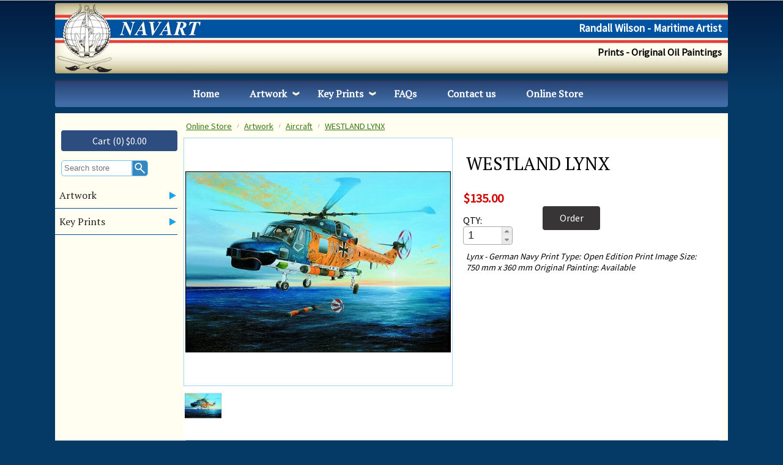

--- FILE ---
content_type: text/html; charset=UTF-8
request_url: https://www.navart.com.au/store/Aircraft/WESTLAND_LYNX
body_size: 3204
content:





<!DOCTYPE html>
<html xmlns="http://www.w3.org/1999/xhtml" xml:lang="en" lang="en" class="">
	<head>
		<meta charset="utf-8">
		<meta http-equiv="X-UA-Compatible" content="IE=edge,chrome=1">
		<title>WESTLAND LYNX</title>
		<meta name="viewport" content="width=device-width, initial-scale=1.0">
		<meta data-version="3.9">
		<meta name="author" content="Complete Web">
		<meta name="description" content="">
		<meta name="keywords" content="">
		<meta name="ROBOTS" content="INDEX, FOLLOW">

				
		<link rel="shortcut icon" href="/favicon.ico">
		<link rel="stylesheet" href="//ajax.googleapis.com/ajax/libs/jqueryui/1.11.2/themes/smoothness/jquery-ui.css" />
		<link rel="stylesheet" href="/images/custom/combined.css?ver=202008241516" />        
        <link rel="stylesheet" href="/includes/med-pop.css?ver=3" />	
		<script src="//ajax.googleapis.com/ajax/libs/jquery/1.11.1/jquery.min.js"></script>
		<script src="//ajax.googleapis.com/ajax/libs/jqueryui/1.11.2/jquery-ui.min.js"></script>
		<script src="/includes/js/modernizr.min.js"></script>
						
		<script>
			var cw_version_site = 1235;
			var cform_prefill = 0;
		</script>
        
	</head>

	<body>
		
<div alt="" title="" id="auOaKkcSeVxQ"><div alt="" title="" id="tYxFZkEkikCI"><div alt="" title="" id="erwmKCHUupQi"></div><div alt="" title="" id="ETDsrnUuKLax">Randall Wilson - Maritime Artist</div><div alt="" title="" id="FkcbSUBTTgle">Prints - Original Oil Paintings</div></div></div><div alt="" title="" id="ClMAvMMCWXgb"><div alt="" title="" id="QxuJiYEyLlvT"><div class="" id="cw-menu-main"><div class="kw-top-menu"><ul class="kw-tm-1"><li><a href="/a/Navart--Randall-Wilson">Home</a></li><li><a href="/a/Artwork">Artwork</a><ul class="kw-tm-2"><li><a href="/a/Artwork/War-Ships">War Ships</a></li><li><a href="/a/Artwork/Tanks">Tanks</a></li><li><a href="/a/Artwork/Aircraft">Aircraft</a></li><li><a href="/a/Artwork/Originals">Originals</a></li><li><a href="/a/Artwork/Other">Other</a></li></ul></li><li><a href="/a/Key-Prints">Key Prints</a><ul class="kw-tm-2"><li><a href="/a/Key-Prints/HMAS-Canberra">HMAS Canberra</a></li><li><a href="/a/Key-Prints/HMAS-Hobart">HMAS Hobart</a></li></ul></li><li><a href="/a/FAQs">FAQs</a></li><li><a href="/a/Contact-us">Contact us</a></li><li><a href="/store">Online Store</a></li></ul></div><script>var customerLoggedin=0</script></div></div><div alt="" title="" id="EslXltfFknQw"><div id="cw-menu-mobile" class="columnWrap">
	<div class="cw-mob-shop">Online Shop</div>
	<div class="cw-mob-cart"> </div>
	<div class="cw-mob-menu">
		<div class="cw-menu-icon">
			<div class="cw-bar1"> </div>
			<div class="cw-bar2"> </div>
			<div class="cw-bar3"> </div>
		</div>
	</div>
	<!-- STARTTOP --><div class="kw-mob-top-wrapper"><ul class="kw-level-1"><li><a href="/a/Navart--Randall-Wilson">Home</a></li><li><a href="/a/Artwork">Artwork</a><ul class="kw-level-2"><li><a href="/a/Artwork/War-Ships">War Ships</a></li><li><a href="/a/Artwork/Tanks">Tanks</a></li><li><a href="/a/Artwork/Aircraft">Aircraft</a></li><li><a href="/a/Artwork/Originals">Originals</a></li><li><a href="/a/Artwork/Other">Other</a></li></ul></li><li><a href="/a/Key-Prints">Key Prints</a><ul class="kw-level-2"><li><a href="/a/Key-Prints/HMAS-Canberra">HMAS Canberra</a></li><li><a href="/a/Key-Prints/HMAS-Hobart">HMAS Hobart</a></li></ul></li><li><a href="/a/FAQs">FAQs</a></li><li><a href="/a/Contact-us">Contact us</a></li></ul></div>
<div class="kw-mob-wrapper columnWrap"><ul class="kw-mstm-1"><li><div id="mob-search-box" class="store-search-mob columnWrap"><input type="text" class="search-val-mob" placeholder="Search store" value=""><a href="#" class="search-button-mob"> </a></div></li><li><a href="/a/Artwork">Artwork</a><ul class="kw-mstm-2"><li><a href="/store/Artwork/Tanks">Tanks</a></li><li><a href="/a/Artwork/War%2DShips">War Ships</a><ul class="kw-mstm-3"><li><a href="/store/War-Ships/Civilian-and-others">Civilian and others</a></li><li><a href="/store/War-Ships/Italian-Naval-Ships">Italian Naval Ships</a></li><li><a href="/store/War-Ships/French-Naval-Ships">French Naval Ships</a></li><li><a href="/store/War-Ships/German-Naval-Ships">German Naval Ships</a></li><li><a href="/store/War-Ships/English-Naval-Ships">English Naval Ships</a></li><li><a href="/store/War-Ships/Russian-Naval-Ships">Russian Naval Ships</a></li><li><a href="/store/War-Ships/Japanes-Naval-Ships">Japanes Naval Ships</a></li><li><a href="/store/War-Ships/United-States-Naval-Ships">United States Naval Ships</a></li><li><a href="/store/War-Ships/Australian-Naval-Ships">Australian Naval Ships</a></li></ul></li><li><a href="/store/Artwork/Aircraft">Aircraft</a></li><li><a href="/store/Artwork/Originals">Originals</a></li><li><a href="/store/Artwork/Other">Other</a></li></ul></li><li><a href="/store/Key-Prints">Key Prints</a><ul class="kw-mstm-2"><li><a href="/store/Key-Prints/HMAS-Canberra">HMAS Canberra</a></li><li><a href="/store/Key-Prints/HMAS-Perth-Hobart-Brisbane">HMAS Perth Hobart Brisbane</a></li><li><a href="/store/Key-Prints/HMAS-Hobart">HMAS Hobart</a></li></ul></li></ul></div>
<!-- ENDTOP -->
</div>
</div></div><div alt="" title="" id="dZVvklFuiraa"><div alt="" title="" id="vmabgvMEuohH"><div alt="" title="" id="MbJXegUWKOcD"><div class="" id="cw-sidebar"><div id="mycartdiv">
							<a href="#" class="carthref">Cart (0) $0.00</a></div>
							<div class="store-search columnWrap"><input type="text" class="search-val" placeholder="Search store" value=""><a href="#" class="search-button"> </a>
						</div>
<div class="kw-store-menu"><ul class="kw-ul-menu-1"><li><a href="/a/Artwork">Artwork</a><ul class="kw-ul-menu-2"><li><a href="/store/Artwork/Tanks">Tanks</a></li><li><a href="/a/Artwork/War%2DShips">War Ships</a><ul class="kw-ul-menu-3"><li><a href="/store/War-Ships/Civilian-and-others">Civilian and others</a></li><li><a href="/store/War-Ships/Italian-Naval-Ships">Italian Naval Ships</a></li><li><a href="/store/War-Ships/French-Naval-Ships">French Naval Ships</a></li><li><a href="/store/War-Ships/German-Naval-Ships">German Naval Ships</a></li><li><a href="/store/War-Ships/English-Naval-Ships">English Naval Ships</a></li><li><a href="/store/War-Ships/Russian-Naval-Ships">Russian Naval Ships</a></li><li><a href="/store/War-Ships/Japanes-Naval-Ships">Japanes Naval Ships</a></li><li><a href="/store/War-Ships/United-States-Naval-Ships">United States Naval Ships</a></li><li><a href="/store/War-Ships/Australian-Naval-Ships">Australian Naval Ships</a></li></ul></li><li><a href="/store/Artwork/Aircraft">Aircraft</a></li><li><a href="/store/Artwork/Originals">Originals</a></li><li><a href="/store/Artwork/Other">Other</a></li></ul></li><li><a href="/store/Key-Prints">Key Prints</a><ul class="kw-ul-menu-2"><li><a href="/store/Key-Prints/HMAS-Canberra">HMAS Canberra</a></li><li><a href="/store/Key-Prints/HMAS-Perth-Hobart-Brisbane">HMAS Perth Hobart Brisbane</a></li><li><a href="/store/Key-Prints/HMAS-Hobart">HMAS Hobart</a></li></ul></li></ul></div>
</div></div><div alt="" title="" id="tsauozJAUmqy"><div id="cw-content-outer" class="columnWrap"><div class="" id="cw-content"><div class="cw-store-cont-header"><div class="cw-bread-crumb columnWrap"><a href="https://www.navart.com.au/store">Online Store</a><span class="cw-bc-arrow"> </span><a href="https://www.navart.com.au/store/Artwork">Artwork</a><span class="cw-bc-arrow"> </span><a href="https://www.navart.com.au/store/Artwork/Aircraft">Aircraft</a><span class="cw-bc-arrow"> </span><a href="https://www.navart.com.au/store/Aircraft/WESTLAND_LYNX">WESTLAND LYNX</a></div></div><div id="store-page-content" class="columnWrap" data-src=""><div class="cw-product-wrapper columnWrap"><div class="cw-image-wrapper cw-wid-50 cw-prod-box"><div class="cw-image-main-wrapper"><div id="cw-image-main" data-special="0" data-src="D035.jpg" style="background-image: url(/images/store/D035.jpg)" alt="WESTLAND LYNX" title="WESTLAND LYNX"> </div></div><div class="cw-img-thumbs-wrapper columnWrap"><div class="cw-img-thumbs" data-src="D035.jpg" style="background-image: url(/includes/imcnv.php?wh=100&f=D035.jpg)"> </div></div></div><div class="cw-prod-wrapper cw-wid-50 cw-prod-box"><div id="side-prod-info" class="cw-prod-inner columnWrap"><form id="frmAdd_128" class="" onsubmit="return false;"><h1>WESTLAND LYNX</h1><div class="cw-price-wrapper columnWrap"><div id="cw-price" class="kprod-price" data-orig="135">$135.00</div></div><div class="cw-prod-but-holder columnWrap"><div class="cw-prod-qtybox-0"><span class="cw-prod-qty-span cw-prod-qty-comm">QTY:</span><input type="text" class="cw-qty-0" value="1" data-enabled="enable" data-stock="-1" id="quantity" name="quantity" /></div><div class="cw-but-wrapper"><div id="add_item_wrapper" class="add_item_layout"><a href="#" data-id="128" data-pmax="135" data-allowz="0" data-pt="0">Order</a><span class="wait-box hidden-box"></span></div></div><input type="hidden"  name="stg" value="128" /><input type="hidden" name="view" value="128" /><input type="hidden" name="sstg" value="5" /><input type="hidden" id="cw-product-id" name="id" value="128" /><input type="hidden" name="additem" value="128" /><input type="hidden" id="product-desc" data-base="WESTLAND LYNX" name="desc" value="WESTLAND LYNX" /><input type="hidden" name="stockcode" value="" /><input type="hidden" name="sub" value="5" /><input type="hidden" name="freight" value="0" /><input type="hidden" name="weight" value="0" /><input type="hidden" name="effectiveweight" value="0" /><input type="hidden" name="boxsize" value="20" /><input type="hidden" name="PostageUnits" value="1" /><input type="hidden" name="FreightMultiples" value="0" /><input type="hidden" name="FreightCharges" value="au0000ÞÞÞ0ÞÞÞ1" /><input type="hidden" name="FreightGlob" value="0" /><input type="hidden" name="ThisIsTaxExempt" value="0" /><input type="hidden" id="addedweight" name="addedweight"  /><input type="hidden" id="product_url" name="product_url" value="https://www.navart.com.au/store/Aircraft/WESTLAND_LYNX"  /><input type="hidden" id="rcheck" name="rcheck" value="GpmQeLfMZNVorudK814EURjxJny6XsATbchI72HY"  /><input type="hidden" name="stknum" value="" /><input type="hidden" name="hastaxinc" value="1" /><input type="hidden" id="price" data-base="135" name="price" value="135" /><input type="hidden" class="selected-price" data-dep="0" data-min="0" data-base="135" value="135" /></div><div class="cw-prod-brief">Lynx - German Navy
Print Type:    Open Edition Print
Image Size:    750 mm x 360 mm
Original Painting:    Available</div></form></div></div><div class="cw-prodbox-wrapper cw-wid-100 cw-prod-box"><div class="cw-prodbox-inner"><h2>Product details</h2><div class="cw-prodbox-data">Lynx - German Navy<br />Print Type:    Open Edition Print<br />Image Size:    750 mm x 360 mm<br />Original Painting:   30"x20" -sold</div></div></div></div><input type="hidden" id="selected-store-item" value="128" /></div><div class="cw-store-bottom-sort columnWrap"></div></div></div></div></div></div><div alt="" title="" id="kXthkUiQLCnw"><div alt="" title="" id="CAZFKqImNJPT"></div></div>		
		<div id="login-popup" title="Please login" style="display: none">
			<h5>Navart login</h5>
			<div id="login-page" class="swapitems">	
				<p>
					<label for="username">Username: </label>
					<input type="text" id="acc-log-username" class="ui-corner-all isreq" />
				</p>
				<p>
					<label for="password">Password: </label>
					<input type="password" id="acc-log-password" class="ui-corner-all isreq" />
				</p>
				<p>
					<label>&nbsp;</label>
					<button class="button-link" data-location="/index.php" id="logintoacc">Click to login</button>					
				</p>		
				<p><span id="login-message">&nbsp;</span></p>
				<p><span id="forgot-mess-1"> </span> <a href="#" id="forgot-mess-2" class="show-reset"> </a>.</p>
			</div>
			<div id="passreset" style="display: none" class="swapitems" data-label="Username">
				<p id="forgot-mess-3"> </p>
				<p>
					<label for="reset_username">Username: </label>
					<input type="text" id="reset-username" class="ui-corner-all isreq" />
				</p>
				<p>
					<label>&nbsp;</label>
					<button class="button-link" id="resetpass">Reset password</button>
				</p>
				<p><span id="reset-message">&nbsp;</span></p>
				<p><span id="forgot-mess-4"> </span> <a href="#" id="forgot-mess-5" class="show-reset"> </a></p>
			</div>
			<hr />
			<p><span id="forgot-mess-6"> </span> <a href="#" id="forgot-mess-7" class="register-show"> </a></p>	
		</div>		
		<div id="confirm-popup" style="display: none" title="Confirmation"><p id="confirm-popup-mess"></p></div>
		<div style="display: none" id="popup-past-order" data-inv=""><div id="po-receipt"></div></div>
		
		<div id="popup-quickbuy" style="display: none"><div id="quick-buy-guts"> </div></div>
		<div id="popup-image" style="display: none" title=""></div>
		<div id="image-dialog-pop" style="display: none" title=""></div>
		<input type="hidden" id="search-query" />
		<input type="hidden" id="page-check" value="GpmQeLfMZNVorudK814EURjxJny6XsATbchI72HY" />
		<div id="messages"> </div>
		<div id="waiting-outer" style="display: none"><div id="waiting-inner"> </div></div>
		<script src="/includes/js/kw-master.js.php?ver=202008241516"></script>
		
		

	
	</body>
</html>


--- FILE ---
content_type: text/html; charset=UTF-8
request_url: https://www.navart.com.au/includes/ajax/ajax-refresh-cart.php?rcheck=GpmQeLfMZNVorudK814EURjxJny6XsATbchI72HY
body_size: 52
content:

{"Success":1,"quantity":0,"total":"0.00","user":""}

--- FILE ---
content_type: text/css
request_url: https://www.navart.com.au/images/custom/combined.css?ver=202008241516
body_size: 8342
content:
@import url('https://fonts.googleapis.com/css2?family=PT+Serif&family=Source+Sans+Pro&display=swap');
body {position:relative;font-family:'Source Sans Pro', sans-serif, 'PT Serif', serif;background-color:#053A66;height:100%;margin:0;padding:0;background-image:url("/images/custom/background.jpg");background-repeat:repeat-x;}
#auOaKkcSeVxQ {position:relative;width:100%;float:left;min-height:130px;}
#tYxFZkEkikCI {position:relative;width:1100px;min-height:115px;margin:auto;top:5px;background-image:url("/images/custom/bannerimage.png");background-repeat:repeat-x;border-radius:4px;}
#erwmKCHUupQi {position:absolute;width:251px;background-color:#E7E7D2;height:115px;left:0;top:0;background-image:url("/images/custom/Logo.png");background-repeat:no-repeat;background-position:center center;border-radius:4px;}
#ETDsrnUuKLax {position:absolute;width:270px;height:30px;top:30px;right:10px;color:#FFF;text-align:right;font-size:1.1em;font-weight:bold;}
#FkcbSUBTTgle {position:absolute;width:250px;height:30px;top:70px;right:10px;text-align:right;font-weight:bold;}
@media screen and (max-width:1100px) {#tYxFZkEkikCI {width:100%;}}
#ClMAvMMCWXgb {position:relative;width:100%;float:left;min-height:45px;margin-bottom:10px;}
#QxuJiYEyLlvT {position:relative;width:1100px;background-color:#416BA4;min-height:45px;margin:auto;background-image:url("/images/custom/menubg.png");background-repeat:repeat-x;border-radius:4px;}
@media screen and (max-width:1024px) {#QxuJiYEyLlvT {display:none;}}
#dZVvklFuiraa {position:relative;width:100%;float:left;}
#vmabgvMEuohH {position:relative;width:1100px;display:table;margin:auto;background-color:#FFFEF1;padding:8px 0px;}
#MbJXegUWKOcD {position:relative;width:200px;display:table-cell;vertical-align:top;}
#tsauozJAUmqy {position:relative;width:1000px;display:table-cell;vertical-align:top;}
@media screen and (max-width:1024px) {#tsauozJAUmqy {width:100%;}}
@media screen and (max-width:1100px) {#vmabgvMEuohH {width:100%;}}
#kXthkUiQLCnw {position:relative;width:100%;float:left;min-height:100px;margin-top:20px;}
#CAZFKqImNJPT {position:relative;width:1100px;background-color:#021E43;min-height:250px;margin:auto;border-radius:4px;}
@media screen and (max-width:1100px) {#CAZFKqImNJPT {width:100%;}}
#EslXltfFknQw {position:relative;width:100%;float:left;min-height:40px;display:none;}
@media screen and (max-width:1024px) {#EslXltfFknQw {display:block;}}
#body {}
@media screen and (max-width:1024px) {#MbJXegUWKOcD {display:none;}}
@media screen and (max-width:480px) {#ETDsrnUuKLax {font-size:0.7em;}}
@media screen and (max-width:320px) {#ETDsrnUuKLax {width:150px;}}

html {height:100%;}
body {height:100%;position:relative;}
.txt-left {text-align:left;}
.txt-right {text-align:right;}
.txt-centre {text-align:center;}
.txt-bold {font-weight:bold;}
.cw-box-text .kw-box-inner {padding:5px 10px;}
#cw-content-outer {margin-bottom:50px;}
h1 {font-family:'PT Serif', serif;}
h2 {}
h3 {}
h4 {}
h5 {}
h6 {}
.cw-wid-1 {width:1%;}
.cw-wid-2 {width:2%;}
.cw-wid-3 {width:3%;}
.cw-wid-4 {width:4%;}
.cw-wid-5 {width:5%;}
.cw-wid-6 {width:6%;}
.cw-wid-7 {width:7%;}
.cw-wid-8 {width:8%;}
.cw-wid-9 {width:9%;}
.cw-wid-10 {width:10%;}
.cw-wid-11 {width:11%;}
.cw-wid-12 {width:12%;}
.cw-wid-13 {width:13%;}
.cw-wid-14 {width:14%;}
.cw-wid-15 {width:15%;}
.cw-wid-16 {width:16%;}
.cw-wid-17 {width:17%;}
.cw-wid-18 {width:18%;}
.cw-wid-19 {width:19%;}
.cw-wid-20 {width:20%;}
.cw-wid-21 {width:21%;}
.cw-wid-22 {width:22%;}
.cw-wid-23 {width:23%;}
.cw-wid-24 {width:24%;}
.cw-wid-25 {width:25%;}
.cw-wid-26 {width:26%;}
.cw-wid-27 {width:27%;}
.cw-wid-28 {width:28%;}
.cw-wid-29 {width:29%;}
.cw-wid-30 {width:30%;}
.cw-wid-31 {width:31%;}
.cw-wid-32 {width:32%;}
.cw-wid-33 {width:33%;}
.cw-wid-34 {width:34%;}
.cw-wid-35 {width:35%;}
.cw-wid-36 {width:36%;}
.cw-wid-37 {width:37%;}
.cw-wid-38 {width:38%;}
.cw-wid-39 {width:39%;}
.cw-wid-40 {width:40%;}
.cw-wid-41 {width:41%;}
.cw-wid-42 {width:42%;}
.cw-wid-43 {width:43%;}
.cw-wid-44 {width:44%;}
.cw-wid-45 {width:45%;}
.cw-wid-46 {width:46%;}
.cw-wid-47 {width:47%;}
.cw-wid-48 {width:48%;}
.cw-wid-49 {width:49%;}
.cw-wid-50 {width:50%;}
.cw-wid-51 {width:51%;}
.cw-wid-52 {width:52%;}
.cw-wid-53 {width:53%;}
.cw-wid-54 {width:54%;}
.cw-wid-55 {width:55%;}
.cw-wid-56 {width:56%;}
.cw-wid-57 {width:57%;}
.cw-wid-58 {width:58%;}
.cw-wid-59 {width:59%;}
.cw-wid-60 {width:60%;}
.cw-wid-61 {width:61%;}
.cw-wid-62 {width:62%;}
.cw-wid-63 {width:63%;}
.cw-wid-64 {width:64%;}
.cw-wid-65 {width:65%;}
.cw-wid-66 {width:66%;}
.cw-wid-67 {width:67%;}
.cw-wid-68 {width:68%;}
.cw-wid-69 {width:69%;}
.cw-wid-70 {width:70%;}
.cw-wid-71 {width:71%;}
.cw-wid-72 {width:72%;}
.cw-wid-73 {width:73%;}
.cw-wid-74 {width:74%;}
.cw-wid-75 {width:75%;}
.cw-wid-76 {width:76%;}
.cw-wid-77 {width:77%;}
.cw-wid-78 {width:78%;}
.cw-wid-79 {width:79%;}
.cw-wid-80 {width:80%;}
.cw-wid-81 {width:81%;}
.cw-wid-82 {width:82%;}
.cw-wid-83 {width:83%;}
.cw-wid-84 {width:84%;}
.cw-wid-85 {width:85%;}
.cw-wid-86 {width:86%;}
.cw-wid-87 {width:87%;}
.cw-wid-88 {width:88%;}
.cw-wid-89 {width:89%;}
.cw-wid-90 {width:90%;}
.cw-wid-91 {width:91%;}
.cw-wid-92 {width:92%;}
.cw-wid-93 {width:93%;}
.cw-wid-94 {width:94%;}
.cw-wid-95 {width:95%;}
.cw-wid-96 {width:96%;}
.cw-wid-97 {width:97%;}
.cw-wid-98 {width:98%;}
.cw-wid-99 {width:99%;}
.cw-wid-100 {width:100%;}
.std-button {display:block;background-color:#F7953A;color:#FFF;border:1px;border-radius:3px;}
.std-button-hover {background-color:#FFFF3E;color:#000;}
.std-button-checkout {display:block;background-color:#00A020;color:#FFF;border:1px;border-radius:3px;cursor:default;}
.std-button-checkout:hover {background-color:#64004F;color:#FFF;cursor:pointer;}
.std-button-triangle {width:0;height:0;border-style:solid;border-width:10px 10px 10px 0;margin-right:10px;}
.std-button-normal {font-size:0.9em;padding:5px 10px;}
.std-button-big {font-size:1em;padding:7px 12px;}
.std-button-small {font-size:0.8em;padding:4px 7px;margin:0;}
.std-button-triangle-on {border-color:transparent #FF7A00 transparent transparent;}
.std-button-triangle-off {border-color:transparent #F7C292 transparent transparent;}
.columnWrap:before, .columnWrap:after {content:"";display:table;}
.columnWrap:after {clear:both;}
.columnWrap {zoom:1;}
.float-left {float:left;}
.float-right {float:right;}
.modal {display:none;position:fixed;z-index:9999;top:0;left:0;width:100%;height:100%;background:url(/images/custom/ajax-model.png);}
.modal .inner {z-index:10000;width:200px;padding:40px 5px 15px 5px;background:#FFFFFF url(/images/custom/ajax-loader.gif) center 5px no-repeat;font-size:0.9em;text-align:center;top:45%;left:45%;border:1px;border-radius:3px;-moz-border-radius:3px;-webkit-border-radius:3px;}
body.loading {overflow:hidden;}
body.loading .modal {display:block;}
div[class*="cw-box-"] {float:left;}
@media screen and (max-width: 1024px) {div[class*="cw-wid-"] {width:100%;}}
@media screen and (max-width: 1024px) {.spec-group-item {width:100% !important;}}
.kw-top-menu ul:before,.kw-top-menu ul:after {content:"";display:table;}
.kw-top-menu ul:after {clear:both;}
.kw-top-menu ul {zoom:1;}
.kw-top-menu ul {list-style-type:none;margin:0;padding:0;}
.kw-tm-1 ul {display:none;position:absolute;z-index:9999;}
.kw-top-menu a {display:block;padding:5px 10px;}
.kw-tm-1 > li {position:relative !important;float:left;}
.kw-tm-1 > li > a, .kw-tm-1 > li > a:active, .kw-tm-1 > li > a:visited {color:#FFFFFF;text-decoration:none;padding:11.5px 25px;font-family:'PT Serif', serif;font-weight:bold;}
.kw-tm-1 > li > a:hover {color:#000;text-decoration:none;}
.kw-tm-2 > li > a {width:180px;}
.kw-tm-2 > li > a, .kw-tm-2 > li > a:active, .kw-tm-2 > li > a:visited {background-color:#2074AB;color:#FFFFFF;text-decoration:none;}
.kw-tm-3 > li > a, .kw-tm-3 > li > a:active, .kw-tm-3 > li > a:visited {background-color:#00548B;color:#FFFFFF;text-decoration:none;}
.kw-tm-4 > li > a, .kw-tm-4 > li > a:active, .kw-tm-4 > li > a:visited {background-color:#870500;color:#FFFFFF;text-decoration:none;}
.kw-tm-5 > li > a, .kw-tm-5 > li > a:active, .kw-tm-5 > li > a:visited {background-color:#000000;color:#FFFFFF;text-decoration:none;}
.kw-mob-top-wrapper {position:absolute;width:100%;top:40px;}
.kw-mob-top-wrapper ul {position:relative;list-style-type:none;padding:0;margin:0;z-index:9999;display:none;}
.kw-mob-top-wrapper a {display:block;padding:5px 10px;}
.kw-level-1 > li > a, .kw-level-1 > li > a:active, .kw-level-1 > li > a:visited {color:#FFFFFF;background-color:#4D718F;text-decoration:none;padding:15px;}
.kw-level-1 > li > a:hover {color:#FFFF00;background-color:#053A66;text-decoration:none;}
.kw-level-2 > li > a, .kw-level-2 > li > a:active, .kw-level-2 > li > a:visited {color:#FFFFFF;background-color:#355A7A;text-decoration:none;padding:15px 35px;}
.kw-level-2 > li > a:hover {color:#FFFF00;background-color:#3D7816;text-decoration:underline;}
.kw-level-3 > li > a, .kw-level-3 > li > a:active, .kw-level-3 > li > a:visited {color:#FFFFFF;background-color:#870500;text-decoration:none;}
.kw-level-3 > li > a:hover {color:#FFFF00;background-color:#3D7816;text-decoration:underline;}
.kw-level-4 > li > a, .kw-level-4 > li > a:active, .kw-level-4 > li > a:visited {color:#FFFFFF;background-color:#CC33CC;text-decoration:none;}
.kw-level-4 > li > a:hover {color:#FFFF00;background-color:#3D3D3D;text-decoration:underline;}
.kw-level-5 > li > a, .kw-level-5 > li > a:active, .kw-level-5 > li > a:visited {color:#FFFFFF;background-color:#676767;text-decoration:none;}
.kw-level-5 > li > a:hover {color:#FFFF00;background-color:#514924;text-decoration:underline;}
.hovered {display:block !important;}
.search-button {float:left;display:block;width:24px;height:24px;background-image:url(/images/custom/magnify-white-18.png);background-repeat:no-repeat;background-position:center center;background-color:#3687BE;border:1px solid #73BFF2;border-top-right-radius:5px;border-bottom-right-radius:5px;}
.search-button:hover {background-image:url("/images/custom/magnify-black-18.png");background-repeat:no-repeat;background-position:center center;background-color:#73BFF2;}
.kw-store-menu ul {list-style:none;padding:0;margin:0;}
.kw-store-menu li {position:relative;}
.kw-store-menu ul ul {position:absolute;display:none;width:200px;top:0;}
.kw-store-menu a, .kw-store-menu a:visited, .kw-store-menu a:active {display:block;padding:5px;text-decoration:none;}
.kw-ul-menu-1 > li > a, .kw-ul-menu-1 > li > a:active, .kw-ul-menu-1 > li > a:visited {color:#222;padding:10px 7px;border-bottom:1px solid #0053A1;font-family:'PT Serif', serif;}
.kw-ul-menu-1 > li > a:hover {background-color:#2D4C7F;color:#FFFF00;text-decoration:none;}
.kw-ul-menu-2 > li > a, .kw-ul-menu-2 > li > a:active, .kw-ul-menu-2 > li > a:visited {background-color:#04274F;color:#FFF;padding:8px;}
.kw-ul-menu-2 > li > a:hover {background-color:#C0C0C0;color:#2D4C7F;text-decoration:none;}
.kw-ul-menu-3 > li > a, .kw-ul-menu-3 > li > a:active, .kw-ul-menu-3 > li > a:visited {background-color:#808080;color:#FFF;}
.kw-ul-menu-3 > li > a:hover {background-color:#C0C0C0;color:#000;text-decoration:underline;}
.kw-ul-menu-4 > li > a, .kw-ul-menu-4 > li > a:active, .kw-ul-menu-4 > li > a:visited {background-color:#870500;color:#FFF;}
.kw-ul-menu-4 > li > a:hover {background-color:#5A9593;color:#FFFF00;text-decoration:underline;}
.kw-ul-menu-5 > li > a, .kw-ul-menu-5 > li > a:active, .kw-ul-menu-5 > li > a:visited {background-color:#333;color:#FFF;}
.kw-ul-menu-5 > li > a:hover {background-color:#999;color:#FFFF00;text-decoration:underline;}
.kw-subout {background-image:url(/images/custom/cw-subout.png);background-repeat:no-repeat;background-position:right center;}
.kw-hovered {display:block !important;}
#mycartdiv {text-align:center;width:190px;margin:0 0 15px 10px;}
#mycartdiv a, #mycartdiv a:active, #mycartdiv a:visited {color:#FFF;background-color:#2D4C7F;height:30px;line-height:30px;font-size:1em;display:block;text-decoration:none;border:2px solid #2D4C7F;border-radius:4px;-moz-border-radius:4px;-webkit-border-radius:4px;}
#mycartdiv a:hover {background-color:#B2B2B3;color:#000;}
#add_item_wrapper {margin:0px 0 0 10px;min-width:90px;height:35px;display:inline-block;}
.add_item_layout {border:2px solid #373536;border-radius:4px;-webkit-border-radius:4px;-moz-border-radius:4px;background-color:#373536;text-align:center;}
#add_item_wrapper a, #add_item_wrapper a:active, #add_item_wrapper a:visited {display:block;font-size:1em;color:#FFF;line-height:35px;height:35px;padding:0 20px 0 px;text-decoration:none;}
#add_item_wrapper a:hover {color:#FCEFA1;background-color:#B2B2B3;}
.prod-options {padding:4px 0;}
.prod-options-left {min-width:160px;text-align:right;font-size:0.9em;padding-right:4px;}
.prod-options-right input {height:26px;font-size:1em;width:160px;}
.prod-options-left, .prod-options-right {float:left;line-height:26px;}
.select-options {padding:3px;min-width:160px;}
.product-resources {line-height:25px;padding:5px 0;}
.product-resources.alt-colour {background-color:#F0F0F0;}
.product-resources-link {display:inline-block;min-width:200px;}
.product-resources-desc {font-style:italic;}
.required-option {font-size:0.9em;color:#FF0000;font-weight:bold;padding:2px 0 0 10px;}
.wait-box {background:url(/images/custom/loadng.gif) no-repeat center center;border:none !important;}
.check-button {color:#FFFFFF !important;background-color:#92D529 !important;padding:auto 10px;font-size:0.9em;border:2px solid #92D529 !important;}
.check-button:hover {color:#FFFFFF !important;background-color:#4597CF !important;}
.cw-item-wrapper {float:left;margin:0;padding:0;}
.void-image {width:100%;height:100%;background:url(/images/custom/no-image-back.png) #FFFFFF;}
.cw-item-data {padding:3px;margin:3px;min-height:402px;}
.cw-heading-wrapper .cw-item-data {background-color:#DED9BB;}
.cw-item-inner {padding:5px;}
.cw-item-image {margin:auto;background-size:contain;background-color:#FFF;background-repeat:no-repeat;background-position:center center;width:99%;height:200px;}
.cw-inner-image-special {height:100%;background-image:url(on_special.png);background-repeat:no-repeat;opacity:.7;}
.cw-item-displayname {margin:4px 1px;height:40px;overflow:hidden;}
.cw-item-displayname h2 {font-style:normal;text-align:center;font-size:1.2em;}
.cw-item-price-wrap {margin:4px 1px;height:45px;overflow:hidden;}
.cw-item-price {text-align:center;font-size:1.0em;color:#aaa;font-weight:bold;}
.cw-item-on-spec {color:#09E400;}
.cw-sale-ending-soon {text-align:center;font-size:.8em;font-style:italic;}
.cw-price-strike {text-decoration:line-through;}
.cw-item-brief {text-align:center;font-size:.9em;color:#808080;height:15px;overflow:hidden;}
.cw-item-button {margin:4px;}
.cw-item-buy, .cw-item-view, .cw-show-login-link {margin-top:10px;text-align:center;padding:6px;text-decoration:none;display:block;}
.cw-item-view, .cw-item-view:visited, .cw-item-view:active {width:150px;margin:auto;color:#000;}
.cw-item-view:hover {background-color:#489723;color:#FFFF00;}
.cw-item-buy, .cw-item-buy:visited, .cw-item-buy:active {border:1px solid #BE0000;border-radius:3px;-moz-border-radius:3px;-webkit-border-radius:3px;background-color:#BE0000;color:#FFF;}
.cw-item-buy:hover {background-color:#870500;color:#FFFF00;}
.cw-show-login-link, .cw-show-login-link:visited, .cw-show-login-link:active {border:1px solid #F7953A;border-radius:3px;-moz-border-radius:3px;-webkit-border-radius:3px;background-color:#F7953A;color:#FFFFFF;display:none;}
.cw-show-login-link:hover {background-color:#AD5300;color:#FFFF00;}
.cw-login-wrap {float:left;width:140px;margin:3px 0 0 20px;}
.store-search {margin:0 0 10px 10px;}
.store-search input {width:110px;border:1px solid #73BFF2;line-height:24px;height:24px;border-top-left-radius:5px;border-bottom-left-radius:5px;padding:0 0 0 4px;float:left;}
.cw-bread-crumb {font-size:0.9em;padding:4px 10px 10px 4px;}
.cw-bread-crumb a, .cw-bread-crumb span {float:left;display:block;}
.cw-bread-crumb a, .cw-bread-crumb a:active, .cw-bread-crumb a:visited {color:#3D7816;text-decoration:underline;}
.cw-bread-crumb a:hover {text-decoration:none;color:#CC33CC;}
.cw-bc-arrow {width:10px;height:12px;margin:3px 5px 0;background-image:url("/images/custom/newpointy.png");background-position:center center;background-size:10px 10px;background-repeat:no-repeat;}
.cw-sortby-wrap {float:left;margin:2px 0 0 20px;}
.cw-sortby-drop {padding:3px 6px;border:1px solid #d3d3d3;border-radius:4px;background-image:url(../includes/images/ui-bg_glass_75_e6e6e6_1x400.png);background-color:#e6e6e6;background-position:50% 50%;background-repeat:repeat-x;}
.cw-count-wrap {float:right;padding:4px 10px;margin:2px 8px 0 0;border:1px solid #d3d3d3;border-radius:4px;background-image:url(/includes/images/ui-bg_glass_75_e6e6e6_1x400.png);background-color:#e6e6e6;background-position:50% 50%;background-repeat:repeat-x;}
.cw-count-holder {float:left;font-size:0.8em;margin:0 7px 0 0;animation-name:morfy;animation-duration:4s;animation-iteration-count:infinite;}
@keyframes morfy {0% {color:#376E1D;}}
@keyframes morfy {50% {color:#F8A4E3;}}
@keyframes morfy {10% {color:#376E1D;}}
.cw-page-go-right, .cw-page-go-left, .cw-page-go-link {background-position:center center;background-repeat:no-repeat;}
.cw-page-go-right {float:left;width:15px;height:15px;background-image:url(/images/custom/cw-page-go-right.png);}
.cw-page-go-link {display:block;float:left;width:15px;height:15px;}
.cw-page-go-link, .cw-page-go-link:active, .cw-page-go-link:visited {font-size:0.8em;text-decoration:none;text-align:center;color:#FFFF3E;padding-top:1px;}
.cw-page-go-link:hover {color:#0000FF;text-decoration:underline;}
.cw-page-go-link.sel-link {background-image:url(/images/custom/cw-page-go-link.png);}
.cw-page-dots {display:block;float:left;width:10px;height:15px;text-align:center;font-size:0.8em;animation-name:morfy;animation-duration:4s;animation-iteration-count:infinite;}
.cw-page-move {display:block;height:15px;}
.cw-product-wrapper {background-color:#fff;}
.box-sale-comm {animation-name:morfy;animation-duration:4s;animation-iteration-count:infinite;}
.cw-prod-box {float:left;}
.cw-main-image-box {border:1px solid #555555;background-repeat:no-repeat;}
.cw-img-thumbs {float:left;width:60px;height:60px;background-repeat:no-repeat;background-size:contain;margin:2px;}
.cw-img-thumbs:hover {cursor:pointer;opacity:0.7;border:1px solid #870500;margin:1px;}
.cw-image-main-wrapper {padding:2px;border:1px solid #ABD5F2;}
#cw-image-main {background-repeat:no-repeat;background-size:contain;height:400px;background-position:center center;}
.cw-prod-inner {margin:2px;padding:2px 15px;}
.cw-prod-inner h1 {background-color:transparent;padding:0 5px 5px 5px;font-weight:normal;font-size:1.8em;}
.cw-prodbox-wrapper {padding:0;margin:20px 0 0 0;}
.cw-prodbox-inner {border:1px solid #B2B2B3;margin:4px;}
.cw-prodbox-inner h2 {font-weight:normal;font-size:1.4em;padding:8px 4px 8px 20px;background-color:#888888;color:#FFF;}
.cw-prodbox-data {padding:10px;font-size:0.9em;background-color:#E4F2FB;}
.cw-prod-qtybox-0 {float:left;width:120px;margin-top:13px;}
.cw-prod-qtybox-1 {width:95%;}
.cw-but-wrapper-0 {float:left;width:250px;}
.cw-but-wrapper-1 {}
.cw-prod-brief {padding:5px;margin-top:5px;font-size:0.9em;font-style:italic;}
.cw-prod-qty-span {display:inline-block;margin-right:10px;}
.cw-qty-0 {width:50px;}
@media screen and (max-width: 1024px) {.cw-menu-item {width:100%;}}
#cw-price {font-size:1.3em;color:#D20101;font-weight:bold;}
.box-sale-strike {text-decoration:line-through;font-size:0.9em;font-style:italic;margin:8px 4px;}
.spec-group-item {float:left;width:33%;}
.spec-clock span {display:inline-block;text-align:center;width:30px;font-size:1.1em;font-weight:bold;padding:2px;border:1px solid #000000;border-radius:4px;-moz-border-radius:4px;-webkit-border-radius:4px;background-color:#888;color:#FFF;}
.spec-disp, .spec-clock {padding:0;margin:0;}
.spec-disp span {display:inline-block;text-align:center;width:36px;font-size:0.9em;}
.spec-group-inner {height:390px;border:1px solid #555555;border-radius:2px;margin:4px;padding:4px;}
.spec-group-image {border:1px solid #0063FF;background-repeat:no-repeat;background-size:cover;height:180px;background-position:center center;}
.spec-displayname {margin:3px 1px;height:47px;text-align:center;font-size:1.2em;font-weight:bold;overflow:hidden;}
.spec-brief {margin-top:1px;height:100px;overflow:hidden;text-overflow:ellipsis;font-size:.9em;}
.spec-hover * {opacity:0.7 !important;}
.spec-price-special, .spec-price-strike {display:inline-block;width:49%;line-height:20px;text-align:center;}
.spec-price-strike {text-decoration:line-through;color:#0071BD;font-size:1.2em;}
.spec-price-special {color:#FA4717;font-weight:bold;font-size:1.3em;}
#checkout-wrapper input[type="text"] {padding:3px 2px;border:1px solid #999999;border-radius:3px;-moz-border-radius:3px;-webkit-border-radius:3px;}
#checkout-header {padding:5px 5px 10px;border-bottom:2px solid #FBE5B4;}
#checkout-header h2 {color:#000000;text-align:left;padding:10px 20px 0 0;float:right;font-size:1.2em;}
.float-left {float:left;}
#checkout-main {margin-top:30px;}
#checkout-table {padding-left:9px;}
.checkout-image {background-repeat:no-repeat;background-size:contain;background-position:center center;padding:3px;}
.checkout-image-hove {cursor:pointer;opacity:0.6;}
.checkout-row {float:left;padding:0;margin:0;}
.checkout-column {float:left;width:90px;height:90px;line-height:90px;font-size:0.8em;padding:2px;}
.checkout-column-innner {line-height:20px !important;}
.do-center-align {text-align:center;}
.delete-checkout-item img {margin-left:38px;}
.checkout-column-heading {float:left;width:90px;height:40px;line-height:40px;font-size:0.9em;font-weight:bold;text-align:center;background-color:#63A8D5;color:#000;padding:2px;}
.checkout-border-trl {border-top:1px solid #0071BD;border-left:1px solid #0071BD;border-right:1px solid #0071BD;}
.checkout-border-left {border-left:1px solid #0071BD;}
.checkout-border-right {border-right:1px solid #0071BD;}
.checkout-border-bottom {border-bottom:1px solid #0071BD;}
.checkout-bottom {margin:15px 10px 0 0;}
#coupon {margin:5px;float:left;width:280px;}
#coupon-button {margin-top:1px;}
.qty-wrapper {display:inline-block;margin-left:10px;}
.quantity-box {float:left;}
.quantity-box-numbe {width:2em;}
.quantity-box a {display:block;width:16px;height:16px;line-height:16px;text-align:center;margin:6px 2px;}
.quantity-box a:hover {opacity:0.6;}
.quantity-box-minus {background-image:url(/images/custom/qty_minus.png);background-repeat:no-repeat;}
.quantity-box-plus {background-image:url(/images/custom/qty_plus.png);background-repeat:no-repeat;}
.checkout-select-box {padding:4px;margin-top:4px;}
#post-zip {padding:5em;margin-top:6px;}
.totals-wrapper {float:right;}
.totals-wrapper h3 {margin:0px !important;background-color:#FFFFFF !important;padding:3px !important;}
.totals-row {}
.totals-column {float:left;padding:0 10px;width:200px;font-size:0.9em;line-height:40px;height:40px;}
.totals-column-left {background-color:#B4D6EF;text-align:center;}
.totals-column-right {text-align:right;}
#totals-shipping {}
#totals-order-total {}
.pickup-box-and-shipping {margin-bottom:14px;}
#pick-up-items {margin-top:14px;}
#postage-error-message {font-weight:bold;color:#FF0000;}
.outer-glow-error {-webkit-box-shadow:0 0 20px #ff0000;-moz-box-shadow:0 0 20px #ff0000;box-shadow:0 0 20px #ff0000;}
p.sorry-no-do-dis {font-family:"Banana-madness";text-align:center;font-size:1.1em;padding:10px;}
.payment-methods {margin:15px 6px 0 0;display:inline;float:right;}
.small-centered-tex {padding:4px 20px;font-size:0.7em;text-align:center;}
.payment-button fieldset {border:1px solid #165380;border-radius:3px;}
.payment-button fieldset legend {font-size:0.8em;padding:0px 4px;color:#165380;}
.main-payment-options {display:inline;float:right;}
#express-checkout {}
.main-payment-options .payment-button {}
.cw-ck-col-3 {width:250px;}
.dialog-content {padding:20px;font-size:0.9em;}
#main-check-form {font-size:1em;margin:0;padding:0;}
.payment-column {float:left;margin:0;padding:0;}
#main-check-form label {display:block;font-size:0.8em;padding:1px;}
#main-check-form input[type="text"], #main-check-form textarea {border:1px solid #808080;border-radius:3px;padding:3px;}
.shipping-columns input[type="text"], #main-check-form textarea {margin-bottom:8px;width:50%;}
.shipping-columns textarea {font-family:Arial, "MS Trebuchet", sans-serif;line-height:20px;height:68px;}
#main-check-form select {padding:2px;}
.shipping-columns select {margin-bottom:8px;}
.cw-co-wrapper label {float:left;display:block;text-align:right;width:35%;margin-right:5px;}
.cw-co-wrapper input[type="text"] {float:left;width:55%;}
.cw-co-wrapper textarea {float:left;width:55%;}
.customer-short {padding-left:4px;}
.customer-long {padding-left:0;}
.customer-check {margin-top:2px;border-top:1px solid #8B8B8D;padding:10px 0;font-size:0.8em;}
.shipping-selector {font-size:0.8em;padding:1px 0px 10px 1px;}
.req-asterisk {color:#870500;display:inline-block;width:10px;}
.cw-co-filler {color:#870500;display:inline-block;width:10px;}
#checkout_confirm_popup p {width:99%;}
#order-summary * {border-spacing:0px !important;}
#order-summary {margin-top:20px;}
.order-summary-row {float:left;margin-left:10px;width:90%;}
.order-column-1, .order-column-2 {float:left;line-height:28px;margin:0;padding:4px;font-size:80%;}
.order-column-1 {background-color:#CAE4F3;width:45%;text-align:right;}
.order-column-2 {width:50%;}
.do-right-align {text-align:right;}
#name_on_card {width:94%;}
#card_number {width:94%;}
#card_expiry {width:50%;}
#card_cvv {width:50%;}
#process-payment {float:right;margin-top:20px;margin-right:10px;}
#error-process {float:left;margin:20px 2px 0;font-size:80%;font-weight:bold;color:#D20101;text-align:center;width:170px;}
.ccv-image {background-image:url(/images/custom/icon_ccv.gif) !important;background-repeat:no-repeat;background-position:left center;}
.checkout-comments {padding:3px;margin:20px 2px 0;font-size:80%;font-weight:bold;text-align:center;animation-name:morfy-co;animation-duration:4s;animation-iteration-count:infinite;}
@keyframes morfy-co {0% {color:#6E1D61;}}
@keyframes morfy-co {50% {color:#19C7C1;}}
@keyframes morfy-co {100% {color:#6E1D61;}}
#receipt-wrapper * {border-spacing:0px !important;}
.receipt-row {width:618px;margin:auto;}
.receipt-row p {line-height:30px;font-size:90%;text-align:center;}
.receipt-row h3 {font-size:1.4em;text-align:center !important;}
.receipt-border-top {border-top:1px solid #3389F6;}
.receipt-column-1,.receipt-column-2 {float:left;width:40%;line-height:36px;padding:3px;border-bottom:1px solid #3389F6;border-right:1px solid #3389F6;text-align:center;font-size:0.9em;}
.receipt-column-1 {background-color:#D1F6FF;border-left:1px solid #3389F6;font-weight:bold;}
.receipt-column-2 {}
#receipt-amount-owing {}
@media screen and (max-width: 1024px) {#checkout-table {}}
@media screen and (max-width: 1024px) {.checkout-border-trl {}}
@media screen and (max-width: 1024px) {.totals-column {width:150px !important;}}
@media screen and (max-width: 1024px) {.cw-ck-col-2, .cw-ck-col-4 {display:none;}}
@media screen and (max-width: 1024px) {.cw-ck-col-1 {width:70px;}}
@media screen and (max-width: 1024px) {.delete-checkout-item img {margin-left:27px;}}
@media screen and (max-width: 1024px) {.cw-ck-col-3 {width:130px;}}
@media screen and (max-width: 1024px) {.receipt-column-1 {width:40%;}}
@media screen and (max-width: 1024px) {.receipt-column-2 {width:55%;}}
@media screen and (max-width: 1024px) {.receipt-row {width:90%;}}
@media screen and (max-width: 1024px) {.receipt-wrapper {width:90%;}}
@media screen and (max-width: 1024px) {.receipt-row h3 {width:98%;}}
#my-account-details p {padding:2px;margin:0;}
#my-account-details label, #my-account-details input, #my-account-details textarea, #my-account-details select {float:left;display:block;}
#my-account-details input[type="text"] {width:180px;border:1px solid #396B9E;border-radius:3px;padding:3px;font-size:0.9em;}
.my-account-top-line {border-top:1px solid #0063A6;padding-top:5px;}
#past-orders-wrapper {font-size:0.9em;}
.past-orders-row {}
.po-header {border-top:1px solid #CC33CC;font-weight:bold;}
div[class^="po-col-"] {float:left;border-right:1px solid #CC33CC;border-bottom:1px solid #CC33CC;padding:5px;overflow:hidden;text-overflow:clip;white-space:nowrap;line-height:25px;}
.po-col-1 {width:10%;border-left:1px solid #CC33CC;}
.po-col-2 {width:12%;}
.po-col-3 {width:16%;}
.po-col-4 {width:37%;font-size:0.9em;}
.po-col-5 {width:12%;text-align:right;}
.po-alt-bg {background-color:#E4F2FB;}
.cust-aster2 {background-image:url(/images/custom/cust-aster3.png);background-repeat:no-repeat;background-position:right center;}
.cust-error-state {box-shadow:0px 0px 16px 2px rgba(227,41,41,1);-moz-box-shadow:0px 0px 16px 2px rgba(227,41,41,1);-webkit-box-shadow:0px 0px 16px 2px rgba(227,41,41,1);}
#my-account-details input[name="title"] {width:70px;}
#my-account-details input[name="postcode"] {width:70px;}
#my-account-details input[name="address"] {width:350px;}
#my-account-details label {width:130px;text-align:right;line-height:23px;height:23px;padding-right:15px;font-size:0.9em;}
#my-account-details select {width:190px;border:1px solid #396B9E;border-radius:3px;padding:3px;font-size:0.9em;background-color:#F1F4FF;}
#my-account-details textarea {font-family:Arial, "MS Trebuchet", sans-serif;width:350px;height:70px;border:1px solid #396B9E;border-radius:3px;padding:3px;font-size:0.9em;}
#cust-error-message {padding:7px;text-align:center;font-weight:bold;color:#B52A2F;}
#cust-happy-message {padding:7px;text-align:center;font-weight:bold;color:#0A8300;}
.show-login-box {font-weight:normal;color:#870500;}
.show-login-box {display:none;}
.show-login-box a, .show-login-box a:active, .show-login-box a:visited {text-decoration:underline;font-size:0.8em;}
.show-login-box a:hover {color:#00A020;}
#login-popup {font-size:0.8em;}
#login-popup label {display:inline-block;width:120px;text-align:right;}
#login-popup a, #login-popup a:visited, #login-popup a:active {color:#0063FF;}
#login-popup a:hover {color:#ff0000;}
#login-popup input[type="text"], #login-popup input[type="password"] {border:1px solid #808080;font-size:0.9em;height:27px;line-height:27px;padding:2px;width:200px;}
#login-popup p {margin:1.5em 1em;}
.missing-data {color:#D20101;font-weight:bold;}
.msg-style-0 {font-weight:bold;color:#FF0000;}
.msg-style-1 {font-weight:bold;color:#00861B;}
#frmSignup {position:relative;}
.customer-fields {}
.customer-fields label {display:block;float:left;width:140px;height:24px;line-height:24px;padding-right:12px;text-align:right;font-size:0.8em;}
.customer-fields input,.customer-fields select,.customer-fields span,.customer-aster {float:left;height:24px;line-height:24px;}
.customer-fields input, .customer-fields select {min-width:170px;font-size:.9em;font-family:Arial, "MS Trebuchet", sans-serif;border:1px solid #676767;border-radius:3px;background-color:#FEFEFE;}
.customer-fields textarea {float:left;height:100px;width:400px;font-family:Arial, "MS Trebuchet", sans-serif;border:1px solid #676767;border-radius:3px;}
.customer-nonaster, .customer-aster {line-height:24px;height:24px;min-width:24px;padding-left:30px;}
.customer-aster {background-image:url("/images/custom/cust-aster.png");background-repeat:no-repeat;background-position:left center;color:#990033;}
.customer-aster {background-image:url("/images/custom/cust-aster.png");background-repeat:no-repeat;background-position:left center;}
.customer-aster-tick {background-image:url("/images/custom/cust-tick.png");background-repeat:no-repeat;background-position:left center;}
.customer-aster-cross {background-image:url("/images/custom/cust-cross.png");background-repeat:no-repeat;background-position:left center;}
.customer-aster-wait {background-image:url("/images/custom/cust-aster-wait.gif");background-repeat:no-repeat;background-position:left center;}
.customer-fields #CompanyName {width:300px;}
.customer-fields #title {width:40px;}
.customer-fields #address {width:300px;}
.hi-lite-fld {box-shadow:0px 0px 15px 3px rgba(255, 150, 150, .75);-moz-box-shadow:0px 0px 15px 3px rgba(255, 150, 150, .75);-webkit-box-shadow:0px 0px 15px 3px rgba(255, 150, 150, .75);}
#customer-message {display:none;background-color:#FFA8A8;border:1px solid #8C8C8C;margin:auto;}
#customer-fillin-comment {margin:10px 0;text-align:center;}
#customer-message p {text-align:center;padding:5px;font-size:0.8em;}
#tracking-details {margin-top:20px;}
#tracking-details * {border-spacing:0px !important;}
#tracking-details span {float:left;padding:4px 7px;border-left:1px solid #00861B;border-bottom:1px solid #00861B;font-size:85%;}
.track-col-heading {border-top:1px solid #00861B;background-color:#E6E6E6;font-weight:bold;}
.track-col-1 {width:140px;}
.track-col-2 {width:70px;}
.track-col-3 {width:320px;border-right:1px solid #00861B;}
.track-error {color:#FF0000;font-weight:bold;text-align:center;}
.treeview ul {margin:0;margin-left:-10px;padding:0;}
.treeview li {background:url(/images/custom/list.gif) no-repeat left center;list-style-type:none;padding-left:22px;margin-bottom:3px;}
.treeview li.submenu {background:url(/images/custom/closed.gif) no-repeat left 1px;cursor:pointer !important;}
.treeview li.submenu ul {display:none;}
.treeview .submenu ul li {cursor:default;}
.cont-label {display:inline-block;width:150px;text-align:right;margin-right:4px;line-height:24px;vertical-align:top;}
.cont-long {width:70%;}
.cont-short {width:30%;}
.cont-labelonly {width:100% !important;text-align:center !important;font-weight:bold;}
.cont-short, .cont-long, #contact-form textarea {border:1px solid #999;border-radius:4px;padding:4px;}
#contact-form textarea {width:70%;font-family:Arial;}
.cont-select {width:30%;padding:3px;border-radius:3px;border:1px solid #999;}
@media screen and (max-width:1024px) {.cont-label {width:90%;margin-left:10px;text-align:left;}}
#cw-sidebar {display:block;margin-top:20px;}
@media screen and (max-width:1024px) {#cw-sidebar {display:none;}}
.cw-box-special {}
@media screen and (max-width:1024px) {.cont-short, .cont-long, #contact-form textarea {margin-left:10px;width:90%;}}
@media screen and (max-width:1024px) {.cont-select {margin-left:10px;width:90%;}}
.cont-button {border:1px solid #333;padding:5px 7px;background-color:#838521;color:#fff;margin-left:20px;border-radius:3px;}
.cont-button:hover {background-color:#21857F;}
.cont-captcha {width:150px;display:inline-block;text-align:right;}
#verifyCode {border:1px solid #999;border-radius:3px;padding:4px;}
@media screen and (max-width:1024px) {.cont-captcha {text-align:left;margin-left:10px;}}
.spec-price-outer {height:40px;}
#cw-pagedata {}
#cw-menu-mobile {background-color:#456298;display:none;}
.cw-mob-shop {position:relative;display:block;padding:0 12px;float:left;color:#FFF;cursor:pointer;background-color:#456298;height:40px;line-height:40px;border-right:#444444;}
.cw-mob-shop:hover {color:#FFF;text-decoration:none;background-color:#04274F;}
.cw-mob-cart {display:block;float:left;width:80px;height:40px;background-image:url(/images/custom/cw-cart-link.png);background-repeat:no-repeat;background-position:center center;background-color:#456298;cursor:pointer;}
.cw-mob-cart:hover {background-color:#444444;}
.cw-mob-menu {display:block;float:right;}
.cw-menu-icon {display:inline-block;cursor:pointer;margin-right:10px;}
.cw-bar1, .cw-bar2, .cw-bar3 {width:35px;height:3px;background-color:#fff;margin:8px 0 4px 0;transition:0.4s;}
div.cw-bar1.cw-change {-webkit-transform:rotate(-45deg) translate(-7px, 7px) ;transform:rotate(-45deg) translate(-7px, 7px) ;}
div.cw-bar2.cw-change {opacity:0;}
div.cw-bar3.cw-change {-webkit-transform:rotate(45deg) translate(-8px, -8px);transform:rotate(45deg) translate(-8px, -8px);}
#cw-header-mobile, #cw-menu-mobile {}
@media screen and (max-width:1024px) {#cw-header-mobile, #cw-menu-mobile {display:block;}}
.cw-box-image .kw-box-inner {box-sizing:border-box;padding:7px;}
.kw-top-menu {margin-left:200px;}
.kw-subdrop {background-image:url("/images/custom/topdrop.png");background-repeat:no-repeat;background-position:right center;}
.kw-top-extrapad > a {}
.kw-tm-1 > li:hover {background-color:#73BFF2;}
.kw-tm-2 > li > a:hover {background-color:#91D2FE;color:#000;}
.kw-tm-3 > li > a:hover {background-color:#4EB9FF;color:#000;}
.kw-tm-4 > li > a:hover {}
.kw-tm-5 > li > a:hover {}
.kw-tm-3  a {width:140px;}
#cw-content {padding:0 10px;}
.quantity-box-number {width:20px;}
.std-button:hover {color:#000;background-color:#FFFF00;cursor:pointer !important;}
.pay-col-1 {min-height:400px;}
.pay-col-2 {}
#main-payment-wrapper {margin-top:40px;}
@media screen and (max-width:1024px) {.pay-col-1 {min-height:10px;}}
.kw-mob-wrapper {position:absolute;width:100%;}
.kw-mob-wrapper ul {position:relative;list-style-type:none;padding:0;margin:0;z-index:+1;display:none;}
.kw-mob-wrapper a {display:block;padding:5px 10px;}
.kw-mstm-1 {}
.kw-mstm-1 > li > a, .kw-mstm-1 > li > a:active, .kw-mstm-1 > li > a:visited {color:#FFFFFF;background-color:#456298;text-decoration:none;padding:15px;}
.kw-mstm-1 > li > a:hover {color:#000;background-color:#D1CBA7;text-decoration:none;}
.kw-mstm-2 > li > a, .kw-mstm-2 > li > a:active, .kw-mstm-2 > li > a:visited {color:#FFFFFF;background-color:#334D7C;text-decoration:none;padding:15px 35px;}
.kw-mstm-2 > li > a:hover {color:#000;background-color:#D1CBA7;text-decoration:underline;}
.kw-mstm-3 > li > a, .kw-mstm-3 > li > a:active, .kw-mstm-3 > li > a:visited {color:#FFFFFF;background-color:#3D7816;text-decoration:none;}
.kw-mstm-3 > li > a:hover {color:#000;background-color:#D1CBA7;text-decoration:underline;}
.kw-mstm-4 > li > a, .kw-mstm-4 > li > a:active, .kw-mstm-4 > li > a:visited {color:#FFFFFF;background-color:#000000;text-decoration:none;}
.kw-mstm-4 > li > a:hover {color:#FFFF00;background-color:#4FE400;text-decoration:underline;}
.kw-mstm-5 > li > a, .kw-mstm-5 > li > a:active, .kw-mstm-5 > li > a:visited {color:#FFFFFF;background-color:#CC33CC;text-decoration:none;}
.kw-mstm-5 > li > a:hover {color:#FFFF00;background-color:#4FE400;text-decoration:underline;}
.kw-mstm-1 ul {}
.fixed-box {position:fixed !important;z-index:9999;background-image:url("/images/custom/fixed-bg2.png") !important;}
#sticky-navigation {}
.kw-custom-link {display:block;height:100%;}
.account-wrapper {min-height:55px;}
.account-welcome {color:#FFFACF;padding:4px 0;}
.account-details {color:#FFFF00;text-decoration:underline;padding:4px 0;cursor:pointer;}
.account-details:hover {text-decoration:none;color:#FF0000;}
.search-button-mob {float:left;display:block;background-color:#4466BE;width:25px;height:25px;border:1px solid #4466BE;border-bottom-right-radius:4px;border-top-right-radius:4px;background-repeat:no-repeat;background-position:center center;background-image:url(/images/custom/magnify-white-18.png);padding:0px !important;margin-top:7px;}
.search-val-mob {float:left;width:90%;border:1px solid #999;padding:4px;border-bottom-left-radius:4px;border-top-left-radius:4px;}
.store-search-mob {width:100%;margin:auto;margin-top:5px;margin-bottom:5px;}
#mob-search-box {height:40px;background-color:#555555;}
.search-val-mob {float:left;margin-left:40px;font-size:1em;margin-top:7px;padding:3px;border:1px solid #EDEDED;border-top-left-radius:5px;border-bottom-left-radius:5px;width:74%;}
.search-button-mob:hover {background-image:url(/images/custom/magnify-black-18.png);background-repeat:no-repeat;background-position:center center;background-color:#73BFF2;}
.cw-item-image:hover {filter:grayscale(100%);}
@media screen and (max-width:480px) {.checkout-column-heading {width:75px;}}
@media screen and (max-width:480px) {.checkout-column {width:75px;}}



--- FILE ---
content_type: text/css
request_url: https://www.navart.com.au/includes/med-pop.css?ver=3
body_size: 454
content:
#media-pop-images {
    display: none;
    position: fixed;
    background-image: url(/templates/med-bg.svg);
    z-index: 9999;
    width: 100%;
    height: 0;
    top: 0;
}

.med-arrow-wrap::after, #media-pop-images::after, .med-inner::after, .med-close-wrap::after {
    content: '';
    display: table;
    clear: both;
}

.med-inner {
    margin: 10px;
    border: 1px solid #ffffff;
    padding: 5px;
}

.med-close {
    width: 40px;
    height: 40px;
    background-image: url(/templates/med-close.svg);
    background-size: contain;
    background-position: center center;
    background-repeat: no-repeat;
    float: right;
}

.med-close:hover, .med-arrow-right:hover, .med-arrow-left:hover {
    cursor: pointer;
}


.med-image {
    margin: auto;
    background-repeat: no-repeat;
    background-size: contain;
    background-position: center center;
    margin-bottom: 30px;
}

.med-arrow-wrap {
    position: absolute;
    z-index: +1;
    bottom: 10%;
    width: calc( 100% - 30px );
    box-sizing: border-box;
}

.med-arrow-left {
    float: left;
    width: 40px;
    height: 40px;
    background-image: url(/templates/prev.png);
    background-size: contain;
    background-position: center center;
    background-repeat: no-repeat;
}

.med-arrow-right {
    float: right;
    width: 40px;
    height: 40px;
    background-image: url(/templates/next.png);
    background-size: contain;
    background-position: center center;
    background-repeat: no-repeat;
}

--- FILE ---
content_type: application/javascript
request_url: https://www.navart.com.au/includes/js/kw-master.js.php?ver=202008241516
body_size: 17885
content:

var DontShowStoreItems = 0;
var customerStatis = 0;
var StoreCheckoutLayout=1;
/* from base */
function checkvalues2(frm){
var i= 0 ;
var fname = "";
var ret = "";
var qret = "";
var fval="";
for (i=0;i<frm.length;i++){
fname = frm.elements[i].name;
fval = frm.elements[i].value;
if (fname=="price")ret+=vertheprice(fval, 0);
if (fname.substr(0,7) == "USERST_") ret+=verselection(fname.substr(6,fname.length), fval);
if (fname=="quantity")ret+=vertheprice(fval, 1);
if (fname=="stknum") {
/* verify the stock numbers and warn if necessary this only exists if the check has been specified by the retailor */

if ((fval*1) < (frm.elements['quantity'].value*1)){
if (fval==1){qret="Sorry, but we can`t supply your order of "+frm.elements['quantity'].value+" items\n\nWe can only ship one item";}
else{qret="Sorry, but we can`t supply your order of "+frm.elements['quantity'].value+" items\n\nWe can only ship "+fval+" items";}
}
}
}

if (ret!=""){
alert(ret);return false;
}else{
if (qret!=""){
alert(qret);
frm.elements['quantity'].value=frm.elements['stknum'].value;
}
return true;
}
}
function checkvalues(frm){
var i= 0 ;
var fname = "";
var ret = "";
var qret = "";
var fval="";
for (i=0;i<frm.length;i++){
fname = frm.elements[i].name;
fval = frm.elements[i].value;
if (fname=="price")ret+=vertheprice(fval, 0);
if (fname.substr(0,7) == "USERST_") ret+=verselection(fname.substr(6,fname.length), fval);
if (fname=="quantity")ret+=vertheprice(fval, 1);
if (fname=="stknum") {
/* verify the stock numbers and warn if necessary this only exists if the check has been specified by the retailor */

if ((fval*1) < (frm.elements['quantity'].value*1)){
if (fval==1){qret="Sorry, but we can`t supply your order of "+frm.elements['quantity'].value+" items\n\nWe can only ship one item";}
else{qret="Sorry, but we can`t supply your order of "+frm.elements['quantity'].value+" items\n\nWe can only ship "+fval+" items";}
}
}
}

if (ret!=""){
alert(ret);
return false;
}else{
if (qret!=""){
alert(qret);
frm.elements['quantity'].value=frm.elements['stknum'].value;
}
return true;
}
}
function vertheprice(val, wo){
var rx = "";
if (!wo) comm="The value of the item is $0.00 - (invalid sale price)"; else comm="The number of items you are adding is invalid";
if (IsNumeric(val)) val = val * 1; else val = 0;
if (!val) rx= "Nothing to add - "+comm+" \n";
return rx;
}
function verselection(selname, val){
var rx = "";
re = /_/gi;
sn = selname.replace(re," ");
if (val=="Please Select"){rx= "Please select from "+sn+" \n";}
return rx;
}
function verthequantity(itm){
    var qty = itm.value;
    var minQty = 0.25;
    if (IsNumeric(qty)){
        if (qty%minQty != 0) {
            alert("Must be increments of 0.25");
            qty = 0;
        }
    }else{
        qty = 0;
    }
    itm.value = qty;
if (!qty) return false; else return true;
}
function IsNumeric(sText){
var ValidChars = "-0123456789."; var IsNumber = true; var Char;
if (sText==undefined) return false; if (sText=="") return false;
for (i=0;i<sText.length && IsNumber==true; i++) {Char=sText.charAt(i); if (ValidChars.indexOf(Char)==-1) return false;}
return IsNumber;
}
function UpdatePrices(val,frm,spid){
var tot = (val*1);
var fx = document.forms[frm];
var temp = "";
var tp = "";
var v = "";
for (var i = 0; i < fx.elements.length; i++){
temp = fx.elements[i];
tp = temp.type;
v = temp.value;
if (tp.substring(0,6) == 'select'){
ar=v.split("@");
//alert(ar[1]);
if (IsNumeric(ar[1])){
tot = (tot*1) + (ar[1] * 1)
}
if (IsNumeric(ar[2])){
document.forms[frm].addedweight.value = ar[2];
}
}
}
document.getElementById(spid).innerHTML = number_format( tot.toFixed(2), 2, ".", ",");
document.getElementById(spid+"_ex").innerHTML = number_format( tot.toFixed(2), 2, ".", ",");
document.forms[frm].price.value = tot.toFixed(2);
}
function number_format( number, decimals, dec_point, thousands_sep ) {
    var n = number, c = isNaN(decimals = Math.abs(decimals)) ? 2 : decimals;
    var d = dec_point == undefined ? "." : dec_point;
    var t = thousands_sep == undefined ? "," : thousands_sep, s = n < 0 ? "-" : "";
    var i = parseInt(n = Math.abs(+n || 0).toFixed(c)) + "", j = (j = i.length) > 3 ? j % 3 : 0;
    return s + (j ? i.substr(0, j) + t : "") + i.substr(j).replace(/(\d{3})(?=\d)/g, "$1" + t) + (c ? d + Math.abs(n - i).toFixed(c).slice(2) : "");
}
function cwImageSlide(img, ar, tm, txtDiv, textAr, href, hrefID, useToolTip){
var internalVal = tm;
var theID = "";
var tot = ar.length;
var c = 1;
var hrf = "";
var preLoad = new Array();
for (var i = 0; i < tot; i++){
   preLoad[i] = new Image();
   preLoad[i].src = ar[i];
}
function timoutFunc(){
if (document.all){
document.getElementById(img).style.filter="blendTrans(duration=1)";
document.getElementById(img).style.filter="blendTrans(duration=1)";
document.getElementById(img).filters.blendTrans(duration=1).Apply();
document.getElementById(img).filters.blendTrans.Apply();    
}
document.getElementById(img).src = preLoad[c].src;
if (document.all){
document.getElementById(img).filters.blendTrans.Play();
}

if (href){
if (!href[c]){ hrf = "#"; }else{ hrf = href[c];}
document.getElementById(hrefID).setAttribute('href', hrf);
}
if (textAr) {
document.getElementById(img).setAttribute('title', textAr[c]);
document.getElementById(img).setAttribute('alt', textAr[c]);
if (document.getElementById('overlay'+img)) document.getElementById('overlay'+img).innerHTML = '<p class="description_content'+img+'">'+textAr[c]+'</p>';
if (!useToolTip){
//alert(txtDiv);
document.getElementById(txtDiv).innerHTML = textAr[c];
}
}
c++;
if (c >= tot) c=0;//clearInterval(intervalID);
}

this.startSlide = function(){
theID = setInterval(timoutFunc, internalVal);
};

}
function startSlideShow(divid, ar, tm, textAr, hrefAr, wid, hgt, altData, useToolTip){
var hrf = '';
var hrfend = '';
var hrfend2 = '';
var overlay = '';
var h = "#";
var exstyle = "";
var txtDiv = divid+'_text';
var hrefID = divid+'_href';
if (hrefAr){
 if (hrefAr[0]) h = hrefAr[0];
 if (textAr && useToolTip){
hrf = '<a href="'+h+'" id="'+hrefID+'" style="text-decoration: none;">';
}else{
hrf = '<a href="'+h+'" id="'+hrefID+'">';
}
 hrfend = '</a>';
 if (textAr) {
 hrfend = '';
hrfend2 = '</a>';
exstyle = ' style="cursor:hand;"';
}
}
if (textAr && useToolTip) overlay = '<div class="description'+divid+'" id="overlay'+divid+'"><p class="description_content'+divid+'">'+textAr[0]+'</p></div>';
document.write('<div class="wrapper'+divid+'">'+hrf+'<img id="'+divid+'" name="'+divid+'" src="'+ar[0]+'" border="0" width="'+wid+'" height="'+hgt+'" alt="'+altData+'" />'+hrfend+overlay+'</div>');
if (textAr && !useToolTip) document.write('<div'+exstyle+' id="'+txtDiv+'" style="width:'+wid+'px;text-align:center;" class=maintd>'+textAr[0]+'</div>'+hrfend2);
var obj  = new cwImageSlide(divid, ar, tm, txtDiv, textAr, hrefAr, hrefID, useToolTip);
obj.startSlide();
}
function addRowToTable(tblID, MyType, txtBox){
  var tbl = document.getElementById(tblID);
  var lastRow = tbl.rows.length;
  var iteration = lastRow;
  var row = tbl.insertRow(lastRow);
  var MyText = document.frmReview[txtBox];
  
  
  var cellRightSel = row.insertCell(0);
  cellRightSel.align='right';
  var checkb = document.createElement('input');
  checkb.type = 'checkbox';
  checkb.name = MyType + '_' + MyText.value; //MyType + iteration;
  checkb.value = MyText.value;
  checkb.id = MyType + iteration;
  cellRightSel.appendChild(checkb);
  checkb.checked = true;
  
  var cellLeft = row.insertCell(1);
  cellLeft.align='left';
  var textNode = document.createTextNode(MyText.value);
  cellLeft.appendChild(textNode);
  MyText.value = '';
  textlimit(txtBox);
}
function textlimit(txt, mylen){
var m = document.frmReview[txt];
var b = document.getElementById(txt+'spid');
//var mylen = 30;
if (!mylen) mylen=40;
if (m.value.length > mylen) m.value = m.value.substring(0,mylen);
b.innerHTML = mylen - m.value.length+' characters left';
}
function VerifyTheReview(jAr){
var frm = document.frmReview;
var err = "";
var x = "";
if (frm.yourname.value == "")  err = "Your name";
if (frm.emailorder.value == "")  if (!err) err = "Email address or Order number"; else err += "\nEmail address or Order number";
if (frm.ReviewHeading.value == "")  if (!err) err = "Review heading"; else err += "\nReview heading";
if (frm.screenname.value == "")  if (!err) err = "Screen (nick name)"; else err += "\nScreen (nick name)";
if (frm.selfdescription.value == "")  if (!err) err = "Self description"; else err += "\nSelf description";
if (frm.verifyCode.value == "")  if (!err) err = "Verify Code"; else err += "\nVerify Code";

if (jAr){
var ar = new Array();
ar = jAr.split(",");
for (var i=0; i<ar.length;i++){
x = frm['Rate_'+ar[i]];
if (!x[0].checked && !x[1].checked && !x[2].checked && !x[3].checked && !x[4].checked) {
if (!err) err = "Rating item: "+ar[i]; else err += "\nRating item: "+ar[i];
}
}
}

if (err) { alert("There are missing fields\n\n"+err+"\n\nPlease fix these before proceeding"); return false; }
return true;
}
// image gallery functions
function cw_roll_gallery(nimg, im, comm){
if (document.getElementById){
document.getElementById(im).src = '/images/'+nimg;
if ((comm != "undefined") && comm) {  document.getElementById('overlay'+im).innerHTML = '<p class="description_content'+im+'">'+comm+'</p>'; }
}
}
function cw_roll_gallery_comm(im, comm){
if (document.getElementById){
if ((comm != "undefined") && comm) { document.getElementById('overlay'+im).innerHTML = '<p class="description_content'+im+'">'+comm+'</p>'; }
}
}
function do_preload_images(img, img2, spid, im, rows, twid, thgt, wid, hgt, bclass, imgstyle, comms) {
   var ret = ""; var c = 0;
   var overlay_st = "";
   var overlay_fn = "";
   var my_img = "";
   var cmm = "";
   if (!comms) comms = "";
   if (document.images){
       if(img.length){
           var NewImg1 = new Array();
           var NewImg2 = new Array();
           for (var i=0; i<img.length; i++){
               if (img[i].indexOf("#")!=0){
                   NewImg1[i] = new Image();
                   NewImg2[i] = new Image();
                   NewImg1[i].src = '/images/'+img[i];
                   NewImg2[i].src = '/images/'+img2[i];
               }
           }
       }
       if (comms){
       if (typeof(comms[0]) != "undefined"){
          overlay_st = "<div class='wrapper"+im+"'>";
               overlay_fn = "<div class='description"+im+"'><div id='overlay"+im+"'><p class='description_content"+im+"'>"+comms[0]+"</p></div></div></div>";
           } 
       }
       for (i=0;i<img.length;i++){
           c++;
           my_img = overlay_st+"<img src='/images/"+img2[i]+"' id='"+im+"' width='"+wid+"' height='"+hgt+"' class='imgdefault' />"+overlay_fn;
           
           if (typeof(comms[i]) != "undefined") cmm = comms[i]; else cmm = ""; 
           if (i==0) {
      ret = "<table border='0'>";
   if (imgstyle==3) ret = ret+"<tr><td width='"+wid+"' align='center' valign='middle'>"+my_img+"</td></tr>";
               ret = ret+"<tr>";
   if (imgstyle==2) ret = ret+"<td width='"+wid+"' align='center' valign='middle'>"+my_img+"</td>";
   ret = ret+"<td align='center' valign='top'><table border='0'>";
           }
           if (c==1) ret = ret+"<tr>";
           ret = ret+"<td width='"+twid+"'><a href='#' class='"+bclass+"' onclick='return false'><img src='/images/"+img[i]+"' width='"+twid+"' height='"+thgt+"' onMouseMove='cw_roll_gallery_comm(\""+im+"\", \""+cmm+"\")' onMouseOver='cw_roll_gallery(\""+img2[i]+"\", \""+im+"\", \""+cmm+"\")' onclick='cw_roll_gallery(\""+img2[i]+"\", \""+im+"\", \""+cmm+"\")' /></a></td>";
           if (c==rows){
               c=0;
               ret = ret+"</tr>";
           }
       }
       if (c > 0){
           for (i=c;i<=c;i++){
               ret = ret+"<td>&nbsp;</td>";              
           }
           ret = ret+"</tr>";
       }
       my_img = overlay_st+"<img src='/images/"+img2[0]+"' id='"+im+"' width='"+wid+"' height='"+hgt+"' class='imgdefault' />"+overlay_fn;
   if (imgstyle==0) ret = ret+"</table></td><td width='"+wid+"' align='center' valign='middle'>"+my_img+"</td></tr></table>";
   if (imgstyle==1) ret = ret+"</table></td></tr><tr><td width='"+wid+"' align='center' valign='middle'>"+my_img+"</td></tr></table>";
   if (imgstyle==2) ret = ret+"</table></td></tr></table>";
       document.getElementById(spid).innerHTML = ret;
   }
}
function addLoadEvent(func) {   
   var oldonload = window.onload;   
   if (typeof window.onload != 'function') {   
     window.onload = func;   
   } else {   
     window.onload = function() {   
       if (oldonload) {   
         oldonload();   
       }   
       func();   
     };   
   }  
}
/* custom */
function openWindow(theURL, wid, hg, rsize, scrl, stbar, menubar) { 
var st = "";
lt = ((screen.width/2)-(wid/2));
tp = ((screen.height/2)-(hg/2));

if (!wid) wid=600;
if (!hg) hg = 600;
if (!rsize) rsize = "no"; else rsize = "yes";
if (typeof scrl=="undefined") scrl = 1;
if (!scrl) scrl = "no"; else scrl = "yes";
if (!stbar) stbar = "no"; else stbar = "yes";
if (!menubar) menubar = "no"; else menubar = "yes";

st = "left="+lt+",";
st = st + "top="+tp+",";
st = st + "status="+stbar+",";
st = st + "menubar="+menubar+",";
st = st + "width="+wid+",";
st = st + "height="+hg+",";
st = st + "resizable="+rsize+",";
st = st + "scrollbars="+scrl;
window.open(theURL,'_blank',st);
}
function findPos(num){
  //alert(num)
  if(bw.ns4){   //Netscape 4
    x = document.layers["layerMenu"+num].pageX;
    y = document.layers["layerMenu"+num].pageY;
  }else{ //other browsers
    x=0; y=0; var el,temp;
    el = bw.ie4?document.all["divMenu"+num]:document.getElementById("divMenu"+num);
    if(el.offsetParent){
      temp = el;
      while(temp.offsetParent){ //Looping parent elements to get the offset of them as well
        temp=temp.offsetParent; 
        x+=temp.offsetLeft;
        y+=temp.offsetTop;
      }
    }
    x+=el.offsetLeft;
    y+=el.offsetTop;
  }
  //Returning the x and y as an array
  return [x,y];
}
function verify_checkout(val){
var i = 0;
if (!document.frmbank.payment_method.length){
return true;
}
for (i = 0; i <= document.frmbank.payment_method.length; i++){
if (document.frmbank.payment_method[i].checked){
return true;
}
}
alert('Please select a payment option');
return false;
}
var galleryTotalImages = 0;
var galleryPosition = 0;
var galleryImPerSlide = 4;
$(function(){
if ($('#main-pic img').length){
var mpicwid = $('#main-image').attr('data-image-size') - 20;
if (mpicwid < 320){
galleryImPerSlide = 3;
$('#main-gallery-nav').css('width', '184px');
}
$('#main-pic').parent().css('height', mpicwid+80+'px');
var arrpush = parseInt(mpicwid - $('#main-gallery-nav').outerWidth() - 76)/2;
$('#main-gallery-navwrap').css('margin-left', arrpush+'px');
//console.log(arrpush);
$('#main-pic img').attr('width', mpicwid);
doImageZoom($('.gallery-link img:first-child'));

var arrow = parseInt($('#arrow-left').attr('data-arrow'));
var thumb = parseInt($('#main-gallery').attr('data-thumb'));
if (isNaN(arrow)) arrow = 0;
if (isNaN(thumb)) thumb = 60;
arrow = (arrow * 72);
$('#arrow-left').css('background', 'url(/templates/arrows-36.png) -'+arrow+'px');
$('#arrow-right').css('background', 'url(/templates/arrows-36.png) -'+(arrow + 36)+'px');
$('#arrow-left').addClass('greyout');


galleryTotalImages = $('#main-gallery li img').length;

if (galleryTotalImages <= galleryImPerSlide) {
$('#arrow-right').addClass('greyout').children('a').css({
width: '0',
height: '0'
});
}else{
$('#arrow-right').removeClass('greyout').children('a').css({
width: '100%',
height: '100%'
});
}

$('#main-gallery li').css('width', '60px');
}
});
$('#move-next').on('click', function(e){
e.preventDefault();
var w = $('#main-gallery-nav').outerWidth();
var num = Math.ceil((galleryTotalImages / galleryImPerSlide ));
galleryPosition += w;
$('#main-gallery').animate({left: '-'+galleryPosition+'px'});
if ((galleryPosition/w)+1 == num){
$('#arrow-right').addClass('greyout').children('a').css({
width: '0',
height: '0'
});
}
$('#arrow-left').removeClass('greyout').children('a').css({
width: '100%',
height: '100%'
});
});
$('#move-prev').on('click', function(e){
e.preventDefault();
var w = $('#main-gallery-nav').outerWidth();
var num = Math.ceil((galleryTotalImages / galleryImPerSlide ));
galleryPosition -= w;
$('#main-gallery').animate({left: '-'+galleryPosition+'px'});
if (!galleryPosition){
$('#arrow-left').addClass('greyout').children('a').css({
width: '0',
height: '0'
});
}
$('#arrow-right').removeClass('greyout').children('a').css({
width: '100%',
height: '100%'
});
});
function doImageZoom($img){
var mainwid = $('#main-pic').outerWidth();
var extra = '';
$('#main-pic').trigger('zoom.destroy');
var fn = $img.attr('data-zoom-img');
var ar = $img.attr('data-image-size').split(',');
var width = parseInt(ar[0]); 
var height = parseInt(ar[1]);
if (width > height) imgsize = width; else imgsize = height;
if (imgsize < mainwid) {
imgsize = mainwid;
extra = '&cr';
}
$('#main-image').attr('src', '/includes/imcnv.php?f='+fn+'&wh='+imgsize+extra);
if ($('html').hasClass('ie8')) extra = 'ie8';
if (extra == '') $('#main-pic').zoom();
}
$('.gallery-link img').on('click', function(e){
e.preventDefault();
doImageZoom($(this));
});
function getEdgeDim(itm, doHgt){
var a = 'left';
var b = 'right';
if (doHgt){a = 'top'; b = 'bottom';}
var tot = 1;
if ($(itm).length){
var ar = new Array(
parseInt(($(itm).css('margin-'+a)).replace('auto', '0').replace('px', '')),
parseInt(($(itm).css('margin-'+b)).replace('auto', '0').replace('px', '')),
parseInt(($(itm).css('padding-'+a)).replace('auto', '0').replace('px', '')),
parseInt(($(itm).css('padding-'+b)).replace('auto', '0').replace('px', '')),
parseInt(($(itm).css('border-'+a+'-width')).replace('medium', '0').replace('px', '')),
parseInt(($(itm).css('border-'+b+'-width')).replace('medium', '0').replace('px', ''))
);
for(var i=0;i<6; i++){
if (isNaN(ar[i])) ar[i] = 0;
tot += ar[i];
}
}
return tot; 
}
function resizeMainContentArea(){
var wid = parseFloat($('#main-content-area').outerWidth());
var edge = getEdgeDim('.box-column ul li');
var edgeHgt = getEdgeDim('.box-column ul li', 1);
var imrow = 3;
var rows = 0;

$('.box-column .store-row').each(function(){
var $itm = $(this).children();
rows = $itm.length;
var onew = 0;
if (rows==1)onew = 1;
if ($('html').hasClass('ie8')){
onew = -2 * rows;
if (rows==1) onew = 2;
}
if ($('html').hasClass('ie11')){
onew = 5;
}
$itm.css('width', parseInt(wid/rows) - edge - onew);
});
imrow = rows;
if (rows > 3){
imrow = 4;
}else if(rows < 1){
imrow = 1;
}

var hasSmallCl = $('.box-image').hasClass('small-image-group');
if (hasSmallCl) imrow = 4;
$('.box-image').addClass('box-image-'+imrow);

var imEdge = getEdgeDim('.box-image');

if (!hasSmallCl){
$('.box-column .store-row li:last-child').addClass('box-edge-right');
$('.store-section .box-column:last-child li').addClass('box-edge-bottom');
}else{
$('.store-row').addClass('box-edge-right');
}

$('.box-image img').each(function(){
var boxwid = $(this).parent().parent().outerWidth()-imEdge;
var boxhgt = $(this).parent().parent().outerHeight()-imEdge;
var im = $(this).attr('data-image');
var ar = ($(this).attr('data-image-size')).split(',');
var wid = ar[0];
var hgt = ar[1];
var extra = '';
if ((wid < boxwid) && (hgt < boxhgt)) extra = '&cr';
$(this).attr('src', '/includes/imcnv.php?f='+im+'&w='+boxwid+'&h='+boxhgt+extra);
/*
var ar = ($(this).attr('data-cnr-flag')).split(',');
var flag = ar[0];
var fstyle = ar[1];
var fop = ar[2];
if (flag != ''){
var el = $(document.createElement('span')).css({
display: 'block',
width: '88px',
height: '88px',
'background':' url(/templates/'+flag+'.png) -'+(90 * fstyle)+'px',
position: "absolute",
opacity: fop,
filter:'alpha(opacity='+(fop*100)+')',
right: 0,
top: 0
}).appendTo($(this).parent().parent());
}
*/
});

$('.store-row').each(function(){
var hgt = $(this).innerHeight() - edgeHgt;

if ($('html').hasClass('ie8')){
$(this).children().css('height', hgt + 10);
}else{
$(this).children().css('height', hgt);
}
});

$('.box-old-price').css({
height: $('.box-sale-price').css('height') ,
'line-height': $('.box-sale-price').css('height')
});

var $viewmore = $('<span />').addClass('view-more-cnr view-opac-30').click(function() {
window.location.href = $(this).parent().find('a').attr('href');
});;
$('.box-image').append($viewmore);
$('.on-sale').each(function() {
var $sale = $('<span />').addClass('is-on-sale-cnr view-opac-30').click(function() {
window.location.href = $(this).parent().find('a').attr('href');
});
$(this).append($sale);
});
}
$(function(){
resizeMainContentArea();

});
$('.box-image').hover(function() {
$(this).find('.view-more-cnr').removeClass('view-opac-30').addClass('view-opac-70');
$(this).find('.is-on-sale-cnr').removeClass('view-opac-30').addClass('view-opac-70');
}, function() {
$(this).find('.view-more-cnr').removeClass('view-opac-70').addClass('view-opac-30');
$(this).find('.is-on-sale-cnr').removeClass('view-opac-70').addClass('view-opac-30');
});
$('.view-more-link-only').click(function() {
window.location.href = $(this).parent().parent().find('a').attr('href');
});
// 
//  jquery.store.js
//  cw00007.compweb.com.au
//  
//  Created by Vlado Golub on 2014-11-11.
//  Copyright 2014 Vlado Golub. All rights reserved.
// 
var usingInterOptions = 0;
var InterOptionsComplete = 0;
/*
 * function called later now
 */
function refreshCart(){
var url = '/includes/ajax/ajax-refresh-cart.php',
data = {
rcheck: $('#page-check').val()
},
$cart = $('#mycartdiv');
$cart.empty();
$.getJSON(url, data,function(resp){
if (resp.Success == 1){
if (customerStatis == 1){
var $div = $('<div>');
$div.addClass('account-wrapper');
$div.append('<div class="account-welcome">Welcome ' + resp.user + '</div>');
var $accel = $('<div class="account-details">Account details</div>');
$accel.click(function(e){
e.preventDefault();
showLoginBox();
                });
                $accel.hover(function () {
                    $(this).addClass('account-link-hover');
                }, function () {
                    $(this).removeClass('account-link-hover');
                });
$div.append($accel);
$cart.append($div);
}

var $el = $('<a href="#" class="carthref">Cart ('+resp.quantity+') $'+resp.total + '</a>');
$el.click(function(e){
e.preventDefault();
goToCheckOut();
});
$cart.append($el);
}
});
}
function checkAllPrices(frmid){ 

if (usingInterOptions == 0){
var $frm = $('#frmAdd_' + frmid),
$selPrice = $($frm.find('.selected-price')[0]),
theprice = parseFloat($selPrice.attr('data-base')),
datadep = $selPrice.attr('data-dep'),
datamin = $selPrice.attr('data-min'),
addedw = 0,
apnd = '';
if (isNaN(theprice)) theprice = 0;

theprice = (datadep == "1") ? parseFloat($frm.find('input[name="price"]').attr('data-base')) : theprice;


$('#frmAdd_'+frmid+' .select-options').each(function(){
var val = $(this).val(),
ar = val.split('@');
if (ar.length>1){
var added = parseFloat(ar[1]);
if (isNaN(added)) added = 0;
theprice += added;
}
if (ar.length>2){
var added = parseFloat(ar[2]);
if (isNaN(added)) added = 0;
addedw += added;
}
if (ar.length > 3){
// for image selection
var img = ar[3];
//console.log(img);
}
//if (!apnd) apnd = ' ('+ar[0]; else apnd +=', '+ar[0];
});

$('#frmAdd_'+frmid+' .user-question').each(function(){
var q = $(this).attr('data-question'),
val = $(this).val(),
ar = val.split('@');

if (!apnd) apnd = ' (' + q + ': ' +ar[0]; else apnd +=', ' + q + ': ' +ar[0];

});

//$('#the-price').text(theprice.toFixed(2));
$frm.find('#price').val(theprice.toFixed(2));
if (datadep != "1"){
$($('.selected-price')[0]).val(theprice.toFixed(2));
}else{
$selPrice.attr('data-total', theprice);
$('input[name="isdeposit"]').val(theprice);
}
$('#cw-price').text('$' + theprice.toFixed(2));
if (!datamin) $selPrice.val(theprice);;
$('#addedweight').val(addedw);
if (apnd) $('#product-desc').val($('#product-desc').attr('data-base')+apnd+')');
}
}
function goToCheckOut(){
if (StoreCheckoutLayout !== 1){
window.location.href='/?go=checkout';
}else{
window.location.href='/checkout/';
}
}
var touchOrClickEvent = ( /Android|webOS|iPhone|iPad|iPod|BlackBerry|IEMobile|Opera Mini/i.test(navigator.userAgent) ) ? 'click change' : 'change';
$(function(){

if ($('.interoptions select').length) usingInterOptions = 1;

$('.button-link').each(function(index) {
  $(this).button();
});
$('#quantity').spinner({
spin: function(event, ui){
var max = $(this).attr('data-stock');
if (typeof max !== typeof undefined && max !== false) {
if (max != -1){
if (ui.value > max) return false;
}
}
if (ui.value < 1) {$(this).spinner('value', 1);return false;} 
}
});
//if ($('#quantity').attr('data-enabled') == 'disable')
if ($('#quantity').attr('data-enabled') == 'disable'){
$('#quantity').spinner("disable");
$('#add_item_wrapper a').unbind('click');
$('#add_item_wrapper a').text('Sold out');
}
$('#login-popup').dialog({
autoOpen: false,
width: 400,
modal: true,
show: {
effect: 'blind'
}
});
$('.product-select-options').dialog({
autoOpen: false,
width: 300,
modal: true,
show: {
effect: 'blind'
},
buttons: {
        Cancel : function () {
            $(this).dialog('option', 'hide', 'blind' );
            $(this).dialog('close');
            allOk = 0;
        },
        OK : function (){
        var $diag = $(this);
        var $sels = $diag.find('.select-options');
        var isok = 1;
        $.each($sels, function(){
        var val = $(this).val();
        if (val == 'Please Select') val = '';
        if (val == ''){
        isok = 0;
        $(this).parent().find('.required-option').text('Required');
        }
        });
        if (isok == 1){
        $diag.dialog('close');
        addItemToBasket($(this).data('item'), 1);
        }
        }
   }
});
$('.product-error-message').dialog({
autoOpen: false,
width: 300,
modal: true,
show: {
effect: 'blind'
},
buttons: {
OK : function (){
$(this).dialog('option', 'hide', 'blind' );
            $(this).dialog('close');
}
}
});
refreshCart();

var $sp = $('<span />').addClass('selected-menu-1');
$('.selected-menu').prepend($sp);

$('#rp-reset-submit').button().button('widget').css({
'padding' : '2px',
'font-size' : '0.8em'
});

$('.cust-buttons').each(function(index) {
  $(this).button().button('widget').css('font-size', '80%');
});
$('.cust-reqd').each(function(){
$(this).parent().find('label').addClass('cust-aster2');

});

$('#customer-rp-pop').dialog({
autoOpen: false,
modal: true,
width: 470,
buttons: {
'Reset' : function(){
var url = '/includes/ajax/cust-upd-passw.php',
data = {
rcheck: $('#page-check').val(),
p1: $.trim($('#rp-passw-1').val()),
p2: $('#rp-passw-2').val(),
},
$err = $('#rp-error-mess');
if (data.p1 == ''){
$err.html('Password cannot be blank').slideDown().delay(3000).slideUp();
return;
}
if (data.p1 != data.p2){
$err.html('Passwords do not match').slideDown().delay(3000).slideUp();
return;
}
$.post(url, data, function(resp){
if (resp.success == 1){
if (resp.error == 1){
$err.html(resp.message).slideDown().delay(3000).slideUp();
}else{
$('#rp-success-mess').html(resp.message).slideDown().delay(3000).slideUp('slow', function(){
$('#customer-rp-pop').dialog('close');
});
}
}
}, 'json');


},
'Cancel' : function() { $(this).dialog('close'); } 
},
open: function(){
$('#rp-passw-1').val('');
$('#rp-passw-2').val('');
for(var i = 1; i <= 6; i++) $('#rp-passw-strength').removeClass('pw-strength-' + i);
}
});

$('#popup-past-order').dialog({
autoOpen: false,
modal: true,
width: 800,
buttons : {
'Download PDF' : function(){
var url = '/includes/generatepdf.php?dinv=' + $(this).attr('data-inv') + '&rcheck=' + $('#page-check').val();
window.location.href = url;
$('#popup-past-order').dialog('close');
},
'Close' : function() { $(this).dialog('close'); }
}
});

$('#send-reset-pw').button().button('widget').css('font-size', '80%');

if ($('#box-sale-spec-main').length){
loadProductSpecialData();
}

if ($('.store-spec-groups').length){
loadStoreSpecialItems();
}

$('.store-show-new-items').each(function(index) {
  var url = '/includes/ajax/get-new-store-items.php',
  $el = $(this),
  data = {
  rcheck: $('#page-check').val(),
  days: $(this).attr('data-days'),
  numprow : $(this).attr('numpy-rows')
  };
  $el.empty();
  
  $.getJSON(url, data, function(resp){
  
  if (resp.success == 1){
  $.each(resp.items, function(index, box) {
  $box = $(box);
  $box.hover(function(e){
  $(this).addClass('spec-hover');
  }, function(e){
  $(this).removeClass('spec-hover');
  });
  $el.append($box);
});
  }
  });
});

});
function loadStoreSpecialItems(){
var url = '/includes/ajax/store-spec-groups.php';

if (!$('.store-spec-groups').hasClass('columnWrap')) $('.store-spec-groups').addClass('columnWrap');

$('.store-spec-groups').each(function(index) {  
$el = $(this),
data = {
rcheck: $('#page-check').val(),
group: $el.attr('data-group'),
ipr: $el.attr('data-ipr'),
wid: $el.width()
};
$el.empty();
$.getJSON(url, data, function(resp){
if (resp.success == 1){
//$el.append(resp.items);
$.each(resp.items, function(index, box) {
  $box = $(box);
  $box.hover(function(e){
  $(this).addClass('spec-hover');
  }, function(e){
  $(this).removeClass('spec-hover');
  });
  $el.append($box);
});
}
});
});
}
var specTimeInterval = null;
function pad (str, max) {
 str = str.toString();
 return str.length < max ? pad("0" + str, max) : str;
}
function showSpecialClock(days, hours, mins, secs){
if (specTimeInterval) clearInterval(specTimeInterval);
var s = secs;
specTimeInterval = setInterval(function(){
var html = '<p class="spec-clock"><span>' + pad(days, 2) + '</span>:<span>' + pad(hours, 2) + '</span>:<span>' + pad(mins, 2) + '</span>:<span>' + pad(s, 2) + '</span></p>';
html += '<p class="spec-disp"><span>Days</span> <span>Hours</span> <span>Mins</span> <span>Secs</span></p>';
s -= 1;
if (s <= 0){
clearInterval(specTimeInterval);
loadProductSpecialData();
}
$('#box-sale-spec-main').html(html);
}, 1000);
}
function loadProductSpecialData(){
var url = '/includes/ajax/get-product-special.php',
data = {
rcheck: $('#page-check').val(),
id: $('#cw-product-id').val()
};
//console.log(data);
$.getJSON(url, data, function(resp){
if (resp.success == 1){
if (resp.isok == 1){
if (resp.clock == 1){
$('#box-sale-spec-main').show();
showSpecialClock(resp.days, resp.hours, resp.mins, resp.secs);
}
}else{
window.location.reload(true);
}
}
});
}
$('#quantity').on('input propertychange paste focusout', function() {
var stock = $(this).attr('data-stock');
if (stock != -1){
var num = ($.isNumeric($(this).val())) ? $(this).val() : 1;
if ((num * 1) > (stock * 1)) num = stock;
$(this).val(num);
}
});
$('.continue-shopping').on('click', function(e){
e.preventDefault();
window.location.href='/store/';
});
$('.select-options').on(touchOrClickEvent, function(){
checkAllPrices($(this).attr('data-id'));
var v = $(this).val();
if (v.indexOf('@') != -1){
var ar = v.split('@');
if (ar.length > 3 && ar[3] != ''){
var img = ar[3];
$('.cw-img-thumbs[data-src="' + img + '"]').trigger('click');
}
}
});
function cwParseInt(val){
var i = parseInt(val);
if (isNaN(i)) return 0; else return i;
}
function addItemToBasket($this, ismall){
var $par = $this.parent(),
frmid = $this.attr('data-id'),
$frm = $('#frmAdd_'+frmid),
url = '/includes/ajax/ajax.itemadd.verity.php',
datadep = cwParseInt($frm.find('.selected-price').attr('data-dep')),
data = {
price: (datadep == 0) ? $frm.find('.selected-price').val() : $frm.find('.selected-price').attr('data-total'),
depamount: (datadep == 0) ? 0 : $frm.find('.selected-price').val(),
qty: $frm.find('#quantity').val(), 
allowz: $this.attr('data-allowz'), 
pt: $this.attr('data-pt'), 
min: $frm.find('.selected-price').attr('data-min'),
pmax: $this.attr('data-pmax'),
rcheck: $('#page-check').val()
};


$.getJSON(url, data, function(resp){
if (resp.success == 1){
if (ismall == 1){
var w = $this.width();
var h = $this.height();
$par.removeClass('std-button std-button-small').text('').addClass('wait-box-checkout');
}else{
$par.empty().addClass('wait-box');
}
var url = '/includes/ajax/ajax-cartadd.php';

$.getJSON(url, $frm.serialize()).done(function(resp){
if (resp.Success){

if (ismall == 0){
$par.removeClass('wait-box').removeClass('add_item_layout').css('width', 'auto').hide().show(800, function(){
$('<a href="#">Go to Checkout</a>').addClass('check-button ui-corner-all').click(function() { goToCheckOut();}).appendTo($(this));
});
}else{
var $el = $('<a href="#">Added</a>').addClass('std-button std-button-small').click(function() { goToCheckOut();});
$par.removeClass('wait-box-checkout').hide().text('Added')
.addClass('std-button-checkout std-button-small')
.show('slide',{direction:'right'}, 800).hover(function() {
$(this).addClass('std-button-hover');
}, function() {
$(this).removeClass('std-button-hover');
})
.click(function() { goToCheckOut();})
.hide('bounce', 2000, function(){
$(this).text('Checkout').show();
});
}
if (resp.message != ''){
$('.cw-prod-but-holder').append('<div style="font-weight:bold; background-color: #000; color: red; float:left; width: 100%; padding: 10px">' + resp.message + '</div>');
$('#quantity').val(resp.max);
}
refreshCart();
}else{
$par.removeClass('wait-box').html('<b>An error occurred</b>');
}
});
}else{
isok = 0;
}
$('#add_item_error_'+frmid).text(resp.message);
if (ismall && (resp.message != '')){
$('#product-popop-'+frmid).dialog('open');
}
});
}
function AddItemClickEvent($el){
checkAllPrices($el.attr('data-id'));
var isok = 1;
$('.required-option').text('');
if (usingInterOptions == 0){

$('#frmAdd_'+$el.attr('data-id')+' .select-options').each(function(){
var val = $.trim($(this).val());
if (val == 'Please Select') val = '';
if (val == ''){
$(this).parent().find('.required-option').text('Required');
isok = 0;
}
});
if (isok == 0) return;
}else{
$('#frmAdd_'+ $el.attr('data-id') + ' .interoptions select').each(function(index) {
if ($(this).val() == '-Select-'){
$(this).parent().find('.required-option').text('Required');
isok = 0;
}
});
}
if (isok == 1) addItemToBasket($el, 0);
}
$('#add_item_wrapper a').on('click', function(e){
e.preventDefault();
AddItemClickEvent($(this));

});
$('.store-page-itpp').on('change', function(){
window.location.href = '/store/' + $(this).attr('data-url') + '&itpp=' + $(this).val();
});
$('.store-page-cnum').on('change', function(){
window.location.href = '/store/' + $(this).attr('data-url') + '&cnum=' + $(this).val();
});
$('.store-page-ordr').on('change', function(){
window.location.href = '/store/' + $(this).attr('data-url') + '&ordr=' + $(this).val();
});
$('.edit-my-account').on('click', function(e){
e.preventDefault();
window.location.href = '/?go=updateme';
});
$('.std-button').mouseover(function() {
$(this).css('cursor', 'pointer').addClass('std-button-hover')
.find('.std-button-triangle').removeClass('std-button-triangle-off').addClass('std-button-triangle-on');

}).mouseleave(function() {
$(this).css('cursor', 'default').removeClass('std-button-hover')
.find('.std-button-triangle').removeClass('std-button-triangle-on').addClass('std-button-triangle-off');

});
$('.quick-add-wrapper .std-button').on('click', function(){
var dopop = $(this).attr('data-dopop');
var id = $(this).attr('data-id');
var $par = $(this).parent().parent();
var allOk = 1;
if (dopop == 1){
$('#product-popop-'+id).data('item', $(this)).dialog('open');
}else{
addItemToBasket($(this), 1);
}
});
/**
 * section for interactive options
 */
function interOptionChange(that){
var $select = $(that);
var id = $select.attr('data-id');
var $opt = $('option:selected', that);
var selopt = $select.parent().attr('class');
var $par = $select.parent().parent();
var name = $opt.val();
if (selopt == 'primary-option'){
$par.find('.secondary-option').slideUp('slow');
$par.find('.tertiary-option').slideUp('slow');
}else if (selopt == 'secondary-option'){
$par.find('.tertiary-option').slideUp('slow');
}
if (name != '-Select-'){
var weight = $opt.attr('data-weight'),
adval = $opt.attr('data-value'),
simg = $opt.attr('data-image'),
itemid = $opt.attr('data-item-id'),
rc = $select.parent().parent().attr('data-rc'),
$pForm = $('#frmAdd_'+id),
$price = $pForm.find('#price'),
base = $price.attr('data-base'),
$desc = $pForm.find('#product-desc'),
url = '/includes/ajax/ajax.interoptions.php',
data = {
rcheck: rc,
so: selopt,
n: name,
w: weight,
sm: simg,
av: adval,
prid: id,
optid: itemid,
bs: base
};
$.getJSON(url, data, function(resp){
usingInterOptions = 1;
if (resp.success==1){
InterOptionsComplete = resp.complete;
if (resp.complete == 0){
if (resp.drop.length){
var cls = resp.fillobj;
var heading = resp.drop[0].heading;
var $sel = $('<select >').attr('data-id', id);
$('<option value="-Select-">' + resp.heading + '</option>').appendTo($sel);
for (var i=0; i < resp.drop.length; i++){
var val = resp.drop[i].val;
var addv = resp.drop[i].addv;
var weight = resp.drop[i].weight;
var imgid = resp.drop[i].imgid;
$('<option />').attr('data-item-id', resp.drop[i].id)
.attr('data-image', imgid)
.attr('data-weight', weight)
.text(resp.drop[i].val)
.appendTo($sel);
}
var $o = $par.find('.'+resp.fillobj);
$o.empty();
if ( ! Modernizr.touch ){
$sel.change(function(){
interOptionChange(this);
});
}else{
$sel.click(function(){
interOptionChange(this);
});
}
$o.append($sel);
$('<span />').addClass('required-option').appendTo($o);
$o.slideDown('slow');
}
}
$('#the-price').text(resp.price.total_value);
$('#cw-price').text(resp.price.display_value);
$price.val(resp.price.total_value);
$pForm.find('#addedweight').val(resp.price.added_weight);
$pForm.find('#product-desc').val($pForm.find('#product-desc').attr('data-base')+resp.price.comments);
//console.log(resp.price);
}
});
}
}
$('.interoptions select').on('click change', function(e){
if ( ! Modernizr.touch ) { if (e.type == 'click') return; } else {interOptionChange(this); }
interOptionChange(this);
});
$('.cw-captcha-refresh').on('click', function(){
$.getJSON('/includes/ajax/ajax.refresh-cap.php', {rcheck: $('#review-header').attr('data-rc')}).done(function(data){
if (data.success == 1) $('.cw-captcha-verify img').attr('src', data.url);
});

});
$('#customer-verify-code').click(function(e) {
e.preventDefault();
var url = '/includes/ajax/verify-customer.php',
data = {
rcheck : $('#page-check').val(),
em : $('#email_verify').val(),
vc : $('#verification_code').val()
};
$.post(url, data, function(resp){
if (resp.success == 1){
console.log(resp);
if (resp.error == 0){
$('#frmVerifyCode').html(resp.message);
}else{

}

}
}, 'json');

});
$('.show-past-order').click(function(e) {
e.preventDefault();
var url = '/includes/ajax/show-past-order.php',
data = {
rcheck: $('#page-check').val(),
id: $(this).attr('data-id')
};
$('#po-receipt').empty();
$.post(url, data, function(resp){
if (resp.success == 1){
$('#popup-past-order').attr('data-inv', resp.dinv);
$('#po-receipt').html(resp.data);
$('#popup-past-order').dialog('open');
}
}, 'json');
});
$(function(){
if (DontShowStoreItems == 1 && customerStatis == 0){
$('.kw-store-menu a').addClass('hidden-store');
}
/* store hidden */
$('.hidden-store').on('click', function(e){
e.preventDefault();
setLoginWords();
$('#logintoacc').attr('data-location', $(this).attr('href'));
$( "#login-popup" ).dialog( "open" ).next(".ui-widget-overlay").css({
background: "#f00ba2 !important" 
});
});
});
$('#rp-passw-1').keyup(function() {
var pass = $(this).val(),
strength = 1,
arr = [/.{7,}/, /[a-z]+/, /[0-9]+/, /[A-Z]+/],
spechars = "<>@!#$%^&*()_+[]{}?:;|'\"\\,./~`-=";
$.map(arr, function(regexp) {
  if (pass.match(regexp)) strength++;
});
for(var i = 0; i < spechars.length;i++){
        if(pass.indexOf(spechars[i]) > -1) strength++;
    }
    for(var i = 1; i <= 6; i++) $('#rp-passw-strength').removeClass('pw-strength-' + i);
    $('#rp-passw-strength').css('width', (strength * 15) + 'px').addClass('pw-strength-' + strength);
});
$('#rp-passw-2').keyup(function() {
var p1 = $('#rp-passw-1').val(), p2 = $(this).val(), v1 = 0, v2 = 1;
if (p1 == p2){ v1 = 1; v2 = 0;}
$('#rp-passw-conf').removeClass('pw-confirm-' + v2).addClass('pw-confirm-' + v1);
});
$('#rp-reset-submit').click(function(e) {
e.preventDefault();
var url = '/includes/ajax/reset-passw.php',
data = {
rcheck: $('#page-check').val(),
dets: $.trim($('#rp-passw-1').val()),
hcde: $('#rp-code').val()
},
$err = $('#rp-error-mess');

if (data.dets == ''){
$err.html('Password cannot be blank').slideDown().delay(3000).slideUp();
return;
}
if (data.dets != $('#rp-passw-2').val()){
$err.html('Passwords do not match').slideDown().delay(3000).slideUp();
return;
}
$.post(url, data, function(resp){
if (resp.success == 1){
if (resp.error == 1){
$err.html(resp.message).slideDown().delay(3000).slideUp();
}else{
var $el = $('<div>').addClass('rp-success')
.append(' ' + resp.message + ' &nbsp; ')
.append(
$('<a href="#">Login</a>').click(function(e) {
e.preventDefault();
showLoginBox();
})
);
$('#rp-passw-outer').empty().slideUp().append($el).slideDown();
}
}
}, 'json');
});
$('#update-customer-details').click(function(e) {
e.preventDefault();
var url = '/includes/ajax/update-customer.php',
data = $('#my-account-details').serialize(),
isok = 1;
$('.cust-reqd').each(function(index) {
  if ($.trim($(this).val()) == ''){
  isok = 0;
  $(this).addClass('cust-error-state');
  }
});
if (isok == 0){
$('#cust-error-message').html('Please fill in all the fields with an Asterisk*').stop().slideDown().delay(2000).slideUp();
return;
}

$.post(url, data, function(resp){
if (resp.success == 1){
$('#cust-happy-message').html(resp.message).slideDown().delay(2000).slideUp();
}
}, 'json');

});
$('.cust-reqd').on('blur keyup', function(){
$(this).removeClass('cust-error-state');
});
$('#reset-customer-password').click(function(e) {
e.preventDefault();
$('#customer-rp-pop').dialog('open');
});
$('#logout-customer').click(function(e) {
e.preventDefault();
var url = '/includes/ajax/logout-cust.php',
data = {
rcheck : $('#page-check').val()
};
$.getJSON(url, data, function(){
window.location.href = '/';
});
}); 
$('.cw-mob-cart').click(function() {
window.location.href = '/checkout/';
});
$('.cont-cbox').on('click', function(){
var val = ($(this).is(':checked')) ? 'Yes (checked)' : 'No (unchecked)';
$(this).val(val);
});
$('.cont-button').click(function(e) {
e.preventDefault();/**/
var url = '/includes/ajax/ajax.send-comments.php',
$frm = $(this).parent().parent(),
$rcitem = $frm.find('#rcheck-item'),
isOk = 1,
$mesbox = $frm.find('.contact-form-error-message');

$mesbox.html('').hide();



$('.cont-reqd').each(function(index) {
  var v = $.trim($(this).val());
  if (v == ''){
  isOk = 0;
  $(this).parent().addClass('cont-error-state');
  
  }
});

if (isOk == 0){
$mesbox.html('Please fill in all the fields').slideDown();
return;
}



if (!$rcitem.length){
$rcitem = $('<input type="hidden" name="rcheck" id="rcheck-item" value="' + $('#page-check').val() + '">');
$frm.append($rcitem);
}else{
$rcitem.val($('#page-check').val());
}

data = $frm.serialize();

$.post(url, data, function(resp){

if (resp.success == 1){
$frm.empty();
var $el = $('<div style="display: none">');
$el.addClass('cont-success-message');
$el.html(resp.message);
$frm.append($el);
$el.slideDown('slow');
}else if (resp.error == 1){
$mesbox.html(resp.message).slideDown();
}
}, 'json');

});
var mClickHandler = 'click'; //('touchstart' in document.documentElement ? 'touchstart' : 'click');
$(function(){
setupQuickBuy();
    FoundationRockHack();
    TomThumbsHach();
});
var $frockbox = null;
function FoundationRockHack(){
if (cw_version_site != 1053) return;
$frockbox = $('<div style="">');
$('#side-prod-info').append($frockbox);
var img = $('#cw-image-main').attr('data-src');
if (img) makeFoundationRockLink(img);
}
function makeFoundationRockLink(img){
if ($frockbox == null) return;
$frockbox.empty();
var $a = $('<a class="frock-image-link" href="/images/store/' + img + '" target="_blank">Full image ' + img + '</a>');
$frockbox.append($a);
}
function TomThumbsHach(){
    if (cw_version_site != 1106) return;
    var $copyright = $('<div class="tt-copyright">');
    $copyright.append('<h4 style="text-align:left; margin-top: 10px">Copyright licence</h4>');
    $copyright.append('<div>Please note - under copyright, these wall papers cannot be reproduced under any circumstances.</div>');
    
    var $box = $('#side-prod-info');
    if ($box.length){
        var dets = $('.cw-prodbox-data');
        if(dets.text().toLowerCase().indexOf('heet size') !== -1){
            $box.append($copyright);
        }
    }
}
/*************************************************
 * Store menu Script
**************************************************/
$('.search-button, .search-button-mob').click(function(e) {
    e.preventDefault();
var url = '/includes/ajax/ajax-store-search.php',
data = {
ac: $('#page-check').val(),
s: $.trim($(this).prev().val())
};
if (data.s == ''){
        
        var $el = $(this);
        var $s = $el.parent().parent().find('.search-val');
        //console.log($s.val());
        if ($s.length){
            data.s = $.trim($s.val());
        }
        if (data.s == '') return;
    }
$.getJSON(url, data, function(resp){
if (resp.Success == 1){
window.location.href='/store/search/'+resp.Result;
}
});
});
$('.search-val, .search-val-mob').keypress(function(e) {
if (e.which==13) $(this).next().trigger('click');
});
/************ Image gallery ***************/
$('.cw-img-thumbs').click(function() {
$('#cw-image-main').css('background-image', 'url(/images/store/' + $(this).attr('data-src') + ')').attr('data-src', $(this).attr('data-src'));
makeFoundationRockLink($(this).attr('data-src'));
});
$('.cw-img-thumbs-gal').click(function() {
$('#cw-image-main-gal').css('background-image', 'url(/images/' + $(this).attr('data-src') + ')').attr('data-src', $(this).attr('data-src'));
});
$('#cw-image-main').click(function() {
var src = '/images/store/'+ $('#cw-image-main').attr('data-src'),
$me = $('#image-dialog-pop'),
$el = $('<div>'),
img = new Image();
img.src = src;
var wid = img.naturalWidth,
hgt = img.naturalHeight,
maxWid = $(window).width() - 24;

if (wid > maxWid){
var rat = maxWid/wid;
wid = maxWid;
hgt = hgt * rat;
}

$me.empty();
$el.css({
width: wid,
height: hgt,
'background-image' : 'url(' + src + ')',
'background-repeat': 'no-repeat'
});
$el.click(function(){
$('#image-dialog-pop').dialog('close');
});
$me.append($el);

$('#image-dialog-pop').dialog('open');
});
$(function(){
$('#image-dialog-pop').dialog({
autoOpen: false,
modal: true,
resizable: false,
width: 'auto',
height: 'auto',
buttons:{
'Close': function(){
$(this).dialog('close');
}
}
}).dialog('widget').css('font-size', '75%').find('.ui-dialog-titlebar').remove();
$('#image-dialog-pop').dialog('widget').find('#image-dialog-pop').css('padding', '2px !important');
});
function setupQuickBuy(){
$('#popup-quickbuy').dialog({
autoOpen: false,
modal: true,
width: 600,
buttons: {
'Close' : function() { $(this).dialog('close'); }
},
open: function(){
var url = '/includes/ajax/build-buynow-box.php',
data = {
rcheck: $('#page-check').val(),
id: $(this).attr('data-id')
},
$diag = $(this),
$guts = $('#quick-buy-guts');
$guts.empty();
$.getJSON(url, data, function(resp){
if (resp.success == 1){
var touchOrClickEvent = ( /Android|webOS|iPhone|iPad|iPod|BlackBerry|IEMobile|Opera Mini/i.test(navigator.userAgent) ) ? 'click change' : 'change';
$html = $(resp.html);
$html.find('.select-options').each(function(index) {
$(this).on(touchOrClickEvent, function(){
checkAllPrices($(this).attr('data-id'));
});
});
$html.find('#add_item_wrapper a').click(function(e) {
e.preventDefault();
AddItemClickEvent($(this));
});
//console.log(resp.html);
$guts.append($html);
$diag.dialog('option', 'title', resp.title);
}
});
}
});
}
$('.cw-item-buy').click(function(e) {
e.preventDefault();
var wid = ($(window).width() < 600) ?  $(window).width() - 15 : 600;
$('#popup-quickbuy')
.attr('data-id', $(this).attr('data-id'))
.dialog('option', 'width', wid)
.dialog('open');
});
var eventForDrop = (navigator.userAgent.match(/(iPod|iPhone|iPad)/)) ? 'blur' : 'change';
$('.cw-sortby-drop').on(eventForDrop, function(e){
window.location.href = $(this).val();
});
$('.cont-refresh-capt').click(function(e) {
e.preventDefault();
var $capt = $(this).prev().find('img');
$capt.attr('src', '/includes/verify.php?a');
});
var mClickHandler = ('touchstart' in document.documentElement ? 'touchstart' : 'click');
$(function(){

$('.kw-tm-1 > li').each(function(index) {
  if ($(this).find('>ul').length){
  $(this).addClass('kw-subdrop kw-top-extrapad');
  }
});
$('.kw-tm-1 li li a').each(function(index) {
  if ($(this).next('ul').length){
  $(this).addClass('kw-subout');
  }
});

$('.kw-store-menu a').each(function(index) {
  if ($(this).next('ul').length){
  $(this).addClass('kw-subout');
  }
});

$('.kw-mob-wrapper, .kw-mob-top-wrapper').css('top', $('.cw-mob-shop').outerHeight());


$('.kw-mob-wrapper a, .kw-mob-top-wrapper a').each(function(index) {
  if ($(this).next('ul').length){
  $(this).addClass('kw-subdrop');
  }
});


});
$('.kw-top-menu li').hover(function() {
var $ul = $(this).find('>ul'),
pos = $(this).position();
if ($ul.length){
$ul.addClass('hovered');
if (!$ul.hasClass('kw-tm-2')){

$ul.css({
'left' : $(this).outerWidth(),
'top' : pos.top
});
}
}
}, function() {
var $ul = $(this).find('>ul');
$ul.removeClass('hovered');
});
$('.kw-store-menu li').hover(function() {
var $ul = $(this).find('>ul');
$(this).parent().find('li').removeClass('hovered');
if ($ul.length){
$ul.css({
'left' : $(this).outerWidth(),
'z-index' : +99
}).addClass('hovered');
}
}, function() {
$(this).find('>ul').removeClass('hovered');
});
$('.cw-mob-shop').on(mClickHandler, function(){
if ($('.kw-level-1').css('display') == 'block'){
$('.cw-menu-icon').trigger(mClickHandler);
}
$('.kw-mstm-1').slideToggle();
});
$('.kw-mob-wrapper a, .kw-mob-top-wrapper a').on(mClickHandler, function(e){
e.preventDefault();
var $ul = $(this).next('ul');
if ($ul.length){
if($ul.css('display') == 'block'){
window.location.href = $(this).attr('href');
}else{
$ul.slideToggle();
}
}else{
window.location.href = $(this).attr('href');
}
});
$('.cw-menu-icon').on(mClickHandler, function(){
var $div = $(this).find('div');
$div.toggleClass('cw-change');
if ($('.kw-mstm-1').css('display') == 'block') $('.cw-mob-shop').trigger(mClickHandler);
$('.kw-level-1').slideToggle();

});
var LoadedStickNavTop;
$(function(){
if ($('#sticky-navigation').length){
LoadedStickNavTop = $('#sticky-navigation').offset().top;
 }
});
$(window).scroll(function(){
if (!$('#sticky-navigation').length) return;
var $div = $('#sticky-navigation');
if ($div.offset().top < $(this).scrollTop())  {
$div.addClass('fixed-box');
}
if ($(this).scrollTop() <= LoadedStickNavTop)  {
$div.removeClass('fixed-box');
}
});
// 
//  jquery.cw-slideshow.js
//  CWNewResponse
//  
//  Created by Vlado Golub on 2017-01-18.
//  Copyright 2017 Vlado Golub. All rights reserved.
// 
var kwSliderId = new Array(),
kwTimerEvents = new Array();
$(function(){
kwDoSlideShow();
$(window).resize(kwDoSlideShow);
});
function hideVimeoVids(){
$('.video-wrapper').each(function(index) {
  if ($(this).parent().hasClass('player')){
  if ($(this).parent().width() > $(widow).width()){
  $(this).parent().hide();
  }else{
  $(this).parent().show();
  }
  }
});

}
function kwDoSlideShow(){
var url = '/includes/ajax/kw-slideshow.php';
$.each(kwTimerEvents, function(i, v) {
  clearInterval(kwTimerEvents[i]);
});
$('.kw-box-slideshow').hide();

$('.kw-box-slideshow').each(function(index) {
var $me = $(this),
  data = {
  wid : $me.attr('data-wid'),
  hgt : $me.attr('data-hgt'),
  pid : $me.parent().innerWidth(),
  images : $(this).attr('data-images'),
  rcheck : $('#page-check').val()
  },
  time = ($me.attr('data-time').length) ? $me.attr('data-time') : 5000,
  effect = ($me.attr('data-effect').length) ? $me.attr('data-effect'): 'fade';
  
  var hrefs = '';
  
  if ($me.attr('data-href')){
  hrefs = $me.attr('data-href').split(';');
  }
    
  $me.show();
  $me.empty();
  $.getJSON(url, data, function(resp){
  $me.attr('data-counter', 0);
  if (resp.success == 1){
  var disp = (i == 0) ? 'block' : 'none',
  $firstImage = null; 
  for(var i = 0; i < resp.imgar.length; i++){  
  var $el = $('<img class="kwslider-' + i + '">').attr('src', resp.imgar[i]).css({
  'width' : resp.width,
  'height' : resp.height,
  'display' : disp,
  'position' : 'absolute',
  'left' : 0,
  'top' : 0,
  'z-index' : 1
  });
  
  var dataHref = '';
  
  if (hrefs != ''){
  dataHref = hrefs[i];
   
  if (dataHref) {
  $el.click(function(){
  var h = $(this).attr('dhref');
  if (h) window.location.href = h;
}).css('cursor',  'pointer');

  }
  }
  
  $el.attr('dhref', dataHref);
  
  $me.append($el).css({
  'position': 'relative',
  'width' : resp.width,
  'height' : resp.height
  }).addClass('columnWrap');
  if (i == 0) $firstImage = $el;
  }
  $firstImage.show();
  kwTimerEvents.push(window.setInterval(function(){
  kwSlideFadeImgs($me, effect);
  }, time));
  }  
  });
  
});

}

function kwSlideFadeImgs($el, effect){
var $imgs = $el.find('>img'),
cnt = $imgs.length,
kwid = parseInt(($el.attr('data-counter')) ? $el.attr('data-counter') : 0),
$currentImg = $el.find('>.kwslider-' + kwid);

kwid = (kwid < cnt -1) ? kwid + 1 : 0;
var $nextImage = $el.find('>.kwslider-' + kwid);
$imgs.css('z-index', 1);
$nextImage.css('z-index', 2);

if (effect == 'fade'){
$currentImg.fadeOut(1500);
$nextImage.fadeIn(1500);
}else{

$nextImage.show('slide', {'direction' : effect}, 1500, function(){
$currentImg.hide();
});
}
$el.attr('data-counter', kwid);
}
$(function(){
$('#popup-image').dialog({
autoOpen: false,
modal: true
});
var arCounter = {};
var gnum = 1;
$.each($('.kw-popbox'), function(i, item) {
  var g = $(this).attr('data-group');
  if (g){
  var num = (arCounter[g]) ? arCounter[g] + 1 : 1,
  grpname = g.replace(/ /g, '_');
  arCounter[g] = num;
  $(this).addClass('kwgroup-' + grpname);
  $(this).attr('data-num', num);
  }
    });
    updateMediaBoxes();
});
function isFileImage(file){
var ext = file.substr((file.lastIndexOf('.')+1)).toLowerCase();
if (ext == 'jpg' || ext == 'gif' || ext == 'png') return true;
return false;
}
function kwMoveGroupImages(e, ui){
var dir = ($(e.target).text() == '>') ? 1 : -1,
$el = $(ui),
num = parseInt($el.attr('data-num')),
tot = parseInt($('.' + $el.attr('class')).length - 1);
//console.log(ui);
var next = (num + dir);

if (next < 1) next = 1;
if (next > tot) next = tot;
var $nel;
//console.log(num + ' - ' + next);
$.each($('.' + $el.attr('class')), function(index, item) {
  if ($(item).attr('data-num') == next) $nel = $(item);
});

$('#popup-image').attr('data-num', next).empty().append($($nel.html()));
}
$('.kw-popbox').click(function(e) {
e.preventDefault();
var href = $(this).attr('href'),
group = $(this).attr('data-group'),
wwid = $(window).width(),
$el = $('<iframe width="100%" height="500" frameborder="0">').attr('src', href), 
wid = (wwid > 700) ? 700 : wwid,
butts = [
{
text: 'Close',
'class' : 'kw-popbox-but',
click : function() { $(this).dialog('close'); }
}];

$('#popup-image').empty().removeAttr('class').removeAttr('data-num').removeAttr('data-group');
/*
if (group){
butts = [
{
text: '<',
'class' : 'kw-popbox-but',
click : function(e, ui){
kwMoveGroupImages(e, this);
}
},
{
text: '>',
'class' : 'kw-popbox-but',
click : function(e, ui){
kwMoveGroupImages(e, this);
}
},
{
text: 'Close',
'class' : 'kw-popbox-but',
click : function() { $(this).dialog('close'); }
}
];
}
*/
if (href.length > 7){
if (href.substring(0, 8) == '/images/'){
if (isFileImage(href)){
var img = new Image();
wid = (wwid > img.width) ? img.width : wwid;
img.src = href;
$el = $('<img width="100%">').attr('src', href);
}
}
}
if (wid < 300) wid = 300;
$('#popup-image').append($el);
if (group) $('#popup-image').attr('data-num', $(this).attr('data-num')).attr('data-group', group); //.addClass('kwgroup-' + group.replace(/ /g, '_'))
$('#popup-image').dialog({
width: 'auto',
buttons: butts
}).dialog('open');
});
/**
 * update for rel mediabox
 */
 function updateMediaBoxes(){
     var $els = $('a[rel^=mediabox]');
     if ($els.length){
        var $medpop = $('#media-pop-images');
         if (!$medpop.length){
            var $medpop = $('<div id="media-pop-images">');
            $('body').append($medpop);
         }
         $medpop.empty();
         var $inner = $('<div class="med-inner">');
         $medpop.append($inner);
         var $wrap = $('<div class="med-close-wrap">');
         var $close = $('<div class="med-close">');
         $wrap.append($close);
         $inner.append($wrap);
         $close .click(function(e){
             e.preventDefault();
             $medpop.hide();
         });
         
         var $image = $('<div class="med-image">');
         $inner.append($image);
         $image.css({
            width: '90%',
            height: $(window).height() - 100
         });
         $els.each(function(index){
            $(this).addClass('media-pop').attr('data-count', index);
            $(this).click(function(e){
                e.preventDefault();
                $('.media-pop').attr('class', 'media-pop');
                $(this).addClass('med-selected');
                $medpop.css({
                    height: $(window).height(),
                    display: 'block'
                });
                $image.css('background-image', 'url(' + $(this).attr('href') + ')');
            });
         });
         $wrap = $('<div class="med-arrow-wrap">');
         var $prev = $('<div class="med-arrow-left">');
         $wrap.append($prev);
         var $next = $('<div class="med-arrow-right">');
         $wrap.append($next);
         $inner.append($wrap);
         $next.click(function(e){
            e.preventDefault();
            var tot = $els.length;
            var cnum = $('.med-selected').attr('data-count');
            cnum++;
            if (cnum >= tot) cnum = 0;
            $('.media-pop[data-count="' + cnum + '"]').trigger('click');
         });
         $prev.click(function(e){
             e.preventDefault();
             var tot = $els.length;
            var cnum = $('.med-selected').attr('data-count');
            cnum--;
            if (cnum < 0) cnum = (tot - 1);
            $('.media-pop[data-count="' + cnum + '"]').trigger('click');
         });
         $image .click(function(e){
             e.preventDefault();
             $close.trigger('click');
         });
         $inner.resize(function () { 
             console.log('resize');
         });
     }
 }function vfrmflds(prnt){
var isok = true;
$('#login-message').html('&nbsp;').removeClass('missing-data');
$(prnt+' .isreq').each(function(){
if ($.trim($(this).val())==''){
$("label[for='"+$(this).attr('id')+"']").addClass('missing-data');
isok = false;
}else{
$("label[for='"+$(this).attr('id')+"']").removeClass('missing-data');
}
});
return isok;
}
function setLoginWords(){
var ul = $('#passreset').attr('data-label');

$('#forgot-mess-1').text('Forgotten password? Reset password to your account, ');
$('#forgot-mess-2').text('click here');
$('#forgot-mess-3').html('<strong>Enter you '+ul+' and a new password will be sent to you</strong>');
//$('#resetpass').text('Reset password');
$('#forgot-mess-4').text('Check your email for the new password.');
$('#forgot-mess-5').text('Back to login');
$('#forgot-mess-6').text('Don\'t have an account?');
var comm = (cw_version_site == 1105) ? 'Register now - and it\'s only $20/year' : 'Register now - it\'s simple and free';
$('#forgot-mess-7').text(comm);
}
function showLoginBox(){
var cli = (typeof customerLoggedin != 'undefined') ? customerLoggedin : 0;

if (cli == 0){
setLoginWords();
$('#login-popup').dialog('open').next('.ui-widget-overlay').css({
background: '#f00ba2 !important'
});
}else{
window.location.href='/?go=updateme';
}
}
$('.show-login-box a, .top-menu-login a, .need-to-login a, .top-login-link, .cw-show-login-link, .login-link').on('click', function(e){
e.preventDefault();
showLoginBox();
});
$('#acc-log-username').keypress(function(e) {
if (e.which == 13){
$('#acc-log-password').focus();
return false;
}
});
$('#acc-log-password').keypress(function(e) {
if (e.which == 13) {
$('#logintoacc').trigger('click');
return false;
}
});
$('#logintoacc').on('click', function(e){
e.preventDefault();
var url = '/includes/ajax/ajax-login.php',
data = {
rcheck : $('#page-check').val(),
uname: $('#acc-log-username').val(),
wordp: $('#acc-log-password').val()
},
loc = $(this).attr('data-location');
$.post(url, data, function(resp){
//console.log(resp);
if (resp.success == 1){
if (resp.error == 1){
$('#login-message').addClass('missing-data').html(resp.message).stop().slideDown().delay(3000).slideUp();
}else if(resp.error == 2){
$('#login-message').addClass('missing-data').html(resp.message).stop().slideDown().delay(15000).slideUp();
}else if(resp.error == 3){

var $a = $('<a href="#">Resend verification code</a>').click(function(e) {
e.preventDefault();
var url = '/includes/ajax/resend-vercode.php',
data = {
rcheck: $('#page-check').val(),
em : $('#acc-log-username').val()
};
$.post(url, data, function(resp){
if (resp.success == 1){
$('#confirm-popup-mess').html('Your verification code was sent');
$('#login-popup').dialog('close');
$('#confirm-popup').dialog('open');
}
}, 'json');
});
var $mess = $('<div>').append('<p>' + resp.message + '</p>').append($a);
$('#login-message').stop().addClass('missing-data').empty().append($mess).slideDown();
}else{
window.location.href = loc;
}
}
}, 'json');
});
$('#reset-username').keypress(function(e) {
if (e.which == 13){
if ($.trim($('#reset-username').val()) != '') $('#resetpass').trigger('click');
return false;
}
});
$('#resetpass').on('click', function(){
var url = '/includes/ajax/ajax-reset-password.php',
data = {
rcheck: $('#page-check').val(),
uname: $.trim($('#reset-username').val())
};
if (data.uname == '') return;
$.post(url, data, function(resp){
if (resp.success == 1){
$('#reset-message').addClass('msg-style-'+resp.cls).html(resp.message).slideDown().delay(3000).slideUp('fast', function(){
$('.swapitems').slideToggle("slow");
$('#resetpass').val('');
});
}
}, 'json');
});
$('#send-reset-pw').click(function() {
var url = '/includes/ajax/ajax-reset-password.php',
data = {
rcheck: $('#page-check').val(),
uname: $.trim($('#resetpw-email-address').val())
};
if (data.uname == '') return;
$.post(url, data, function(resp){
if (resp.success == 1){
$('#resetpw-main').slideUp(1000, function(){
$('#resetpw-message').addClass('msg-style-'+resp.cls).html(resp.message).slideDown();
$('#resetpw-email-address').val('');
});
}
}, 'json');
});
$('.register-show').on('click', function(e){
e.preventDefault();
window.location.href = '/myaccount/join';
});
$('.show-reset').on('click', function(e){
e.preventDefault();
$('.swapitems').slideToggle("slow");
});
$(function(){
$('#confirm-popup').dialog({
autoOpen: false,
modal: true,
width: 400,
buttons: {
'Ok' : function(){ $(this).dialog('close'); }
}
});
});
$('.cw-prod-brief a, .cw-item-brief a').click(function(e) {
e.preventDefault();
var href = $(this).attr('href');

if (href.indexOf('&prefill=') == -1){
window.location.href = href;
}else{
var url = '/includes/ajax/ajax-prefill-cont.php',
data = {
rcheck: $('#page-check').val(),
href: href
};
$.getJSON(url, data, function(resp){
if (resp.success == 1) window.location.href = href;
});
}
});
function processCW_FormData(){
var url = '/includes/ajax/ajax-prefill-comp.php',
data = {
rcheck: $('#page-check').val()
};
$.getJSON(url, data, function(resp){
if (resp.success == 1){
if ($('#' + resp.fld).length){
$('#' + resp.fld).val(resp.data);
}
}
});
}
$(function(){
if (cform_prefill == 1){
processCW_FormData();
}
loadContentStoreItems();
});
function loadContentStoreItems(){
if($('.store-show-selected-items').length > 0){
        $('.store-show-selected-items').each(function(){
var id = $(this).attr('data-store-id');
var rows = ($(this).attr('data-rows')) ? $(this).attr('data-rows') : 3;
            getContStoreData($(this), id, rows);
});
}
}
function getContStoreData($el, id, rows){
    var url = '/includes/ajax/loadContentStoreItems.php',
data = {
rcheck: $('#page-check').val(),
id: id,
rows: rows
};
$.post(url, data, function(resp) {
        console.log(resp);
if (resp.success === 1){
$el.empty();
$el.append(resp.data);
}
}, 'json');
}
$(function(){
    if (document.getElementById('moving-arrow')){
        moveBottomFloater();
        $(window).on('scroll resize', moveBottomFloater);
    }
})
function moveBottomFloater(){
    var $fl = $('#moving-arrow');
    var $par = $fl.parent();
    
    var boxBottom = $par.offset().top + $par.height();
    var winHgt = $(window).height();
    var winPos = $(window).scrollTop();
    var BotOfFloater = boxBottom - winHgt - winPos + 10;
    BotOfFloater = (BotOfFloater < 0) ? 0 : BotOfFloater;
    
    $fl.css({
        'bottom' : BotOfFloater,
        'right': ($(window).width() / 2) - ($fl.width() / 2)
    });
}
$(function(){
    var isok = $('#banner-slider').length;
    if (isok){
        if ($('#banner-slider').parent().css('display') == 'none') isok = false;
    }
    if (isok){
        if ($('#cwbanner').length){
            doCwBannerSlider();
        }else{
            $('#banner-slider').empty();
        }
    }
});
function resizeBannerHref(){
    var isok = $('#banner-slider').length;
    if (isok){
        if ($('#banner-slider').parent().css('display') == 'none') isok = false;
    }
    if (isok){
        $('.banner-link').css('height', $('#banner-slider').height() - 50)
    }
}
var cwbsTimer;
function doCwBannerSlider(){
    var $banner = $('#cwbanner');
    var $slideWrap = $('#banner-slider');
    $slideWrap.empty();
    if (!$banner.attr('data-images')) return;
    var imgs = $banner.attr('data-images').split(';');
    var links = new Array;
    var haslinks = ($banner.attr('data-link')) ? true : false;
    if (haslinks){
        links = $banner.attr('data-link').split(';');
    }
    var $dtwrap = $('<div class="cwbs-dot-wrap">');
    var $dtwinner = $('<div class="cwbs-dot-wrap-inner">');
    $.each(imgs, function (index, item) {
        var disp = (index == 0) ? '' : ';display: none';
        var cls = (index == 0) ? ' cwbs-selected' : '';
        var style = 'background-image: url(/images/custom/' + item + ')' + disp;
        
        var $i = $('<div class="cwbslide' + cls + '" style="' + style + '" data-id="' + index + '">');
        if (links[index]) {
            var $href = $('<a href="' + links[index] + '" class="banner-link">');
            $i.append($href);
        }
        $slideWrap.append($i);
        var $dot = $('<a href="#" class="cwbs-dot" data-id="' + index + '">');
        $dot.click(function(e){
            e.preventDefault();
            clearInterval(cwbsTimer);
            var $img = $('.cwbs-selected');
            var $next = $('.cwbslide[data-id="' + index + '"]');
            $('#banner-slider').find('*').removeClass('cwbs-dot-selected');
            $('#banner-slider').find('.cwbs-dot[data-id="' + index + '"]').addClass('cwbs-dot-selected');
            $next.css({
                'z-index': +1
            });
            $img.css('z-index', -1);
            $next.show('slide', {direction: 'left'}, 1200, function(){
                $img.removeClass('cwbs-selected').hide();
                $next.addClass('cwbs-selected');
                cwbsTimer = setInterval(cwbLoop, 5000);
            });
        });
        if (index == 0) $dot.addClass('cwbs-dot-selected');
        $dtwinner.append($dot);
    });
    $dtwrap.append($dtwinner);
    $dtwinner.css('width', (imgs.length * 18));
    $slideWrap.append($dtwrap);
    cwbsTimer = setInterval(cwbLoop, 5000);
    resizeBannerHref();
    $(window).resize(resizeBannerHref);
}
function cwbLoop(){
    var $img = $('.cwbs-selected');
    var id = parseInt($img.attr('data-id'));
    var numofimages = $('#banner-slider').find('.cwbslide').length;
    var num = ((id + 1) > (numofimages - 1)) ? 0 : id + 1;
    var $next = $('.cwbslide[data-id="' + num + '"]');
    $('#banner-slider').find('*').removeClass('cwbs-dot-selected');
    $('#banner-slider').find('.cwbs-dot[data-id="' + num + '"]').addClass('cwbs-dot-selected');
    $next.css({
        'z-index': +1
    });
    $img.css('z-index', -1);
    $next.show('slide', {direction: 'left'}, 1200, function(){
        $img.removeClass('cwbs-selected').hide();
        $next.addClass('cwbs-selected');
    });
}
